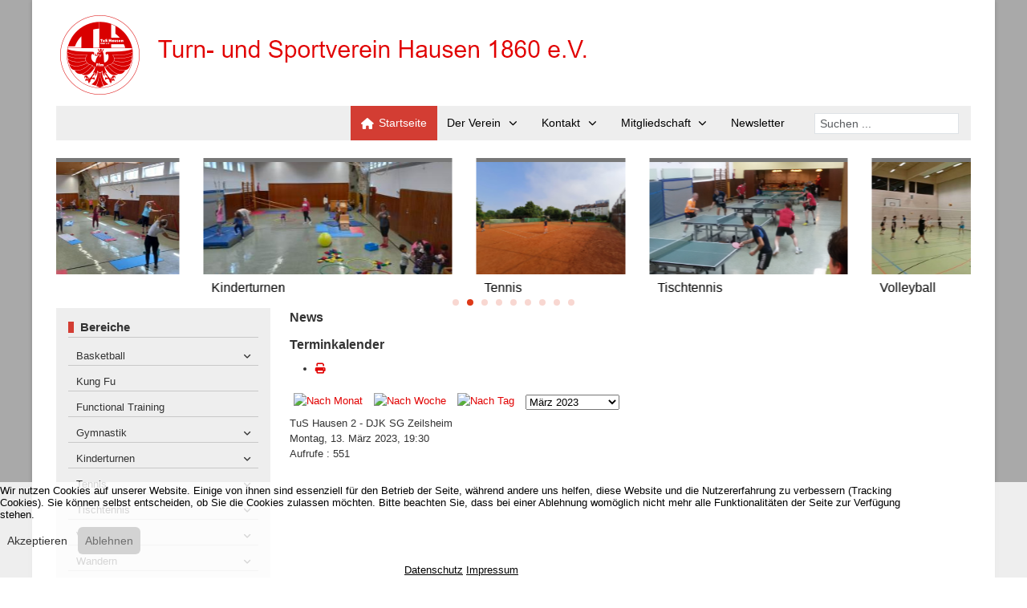

--- FILE ---
content_type: text/html; charset=utf-8
request_url: https://www.tus-hausen.de/index.php?option=com_jevents&task=icalrepeat.detail&evid=1357&Itemid=30&year=2023&month=03&day=13&title=tus-hausen-2-djk-sg-zeilsheim&uid=586be9f3b05641ecd4851712ae176c31
body_size: 9993
content:
<!DOCTYPE html>
<html lang="de-de" dir="ltr" data-bs-theme="light">


<head>
<script type="text/javascript">  (function(){    function blockCookies(disableCookies, disableLocal, disableSession){    if(disableCookies == 1){    if(!document.__defineGetter__){    Object.defineProperty(document, 'cookie',{    get: function(){ return ''; },    set: function(){ return true;}    });    }else{    var oldSetter = document.__lookupSetter__('cookie');    if(oldSetter) {    Object.defineProperty(document, 'cookie', {    get: function(){ return ''; },    set: function(v){ if(v.match(/reDimCookieHint\=/) || v.match(/61e92036fedd549d4387064995d8de6f\=/)) {    oldSetter.call(document, v);    }    return true;    }    });    }    }    var cookies = document.cookie.split(';');    for (var i = 0; i < cookies.length; i++) {    var cookie = cookies[i];    var pos = cookie.indexOf('=');    var name = '';    if(pos > -1){    name = cookie.substr(0, pos);    }else{    name = cookie;    } if(name.match(/reDimCookieHint/)) {    document.cookie = name + '=; expires=Thu, 01 Jan 1970 00:00:00 GMT';    }    }    }    if(disableLocal == 1){    window.localStorage.clear();    window.localStorage.__proto__ = Object.create(window.Storage.prototype);    window.localStorage.__proto__.setItem = function(){ return undefined; };    }    if(disableSession == 1){    window.sessionStorage.clear();    window.sessionStorage.__proto__ = Object.create(window.Storage.prototype);    window.sessionStorage.__proto__.setItem = function(){ return undefined; };    }    }    blockCookies(1,1,1);    }()); </script>


   <meta http-equiv="X-UA-Compatible" content="IE=edge" /><meta name="viewport" content="width=device-width, initial-scale=1" /><meta name="HandheldFriendly" content="true" /><meta name="mobile-web-app-capable" content="YES" /> <!-- document meta -->
   <meta charset="utf-8">
	<meta name="robots" content="noindex,nofollow">
	<meta name="description" content="Turn- und Sportverein Hausen Tischtennis Tennis Gymnastik Turnen Basketball Volleyball Fitness">
	<meta name="generator" content="Joomla! - Open Source Content Management">
	<title>TuS Hausen 2 - DJK SG Zeilsheim</title>
	<link href="https://www.tus-hausen.de/index.php?option=com_jevents&amp;task=modlatest.rss&amp;format=feed&amp;type=rss&amp;Itemid=30&amp;modid=0" rel="alternate" type="application/rss+xml" title="RSS 2.0">
	<link href="https://www.tus-hausen.de/index.php?option=com_jevents&amp;task=modlatest.rss&amp;format=feed&amp;type=atom&amp;Itemid=30&amp;modid=0" rel="alternate" type="application/atom+xml" title="Atom 1.0">
	<link href="/favicon.ico" rel="icon" type="image/vnd.microsoft.icon">
<link href="/images/astroid_template_zero/favicon.ico?440fed" rel="shortcut icon" type="image/vnd.microsoft.icon" sizes="any">
	<link href="/images/astroid_template_zero/apple_touch_icon.png?440fed" rel="apple-touch-icon" type="image/png" sizes="any">
	<link href="/media/astroid/assets/vendor/fontawesome/css/all.min.css?440fed" rel="stylesheet">
	<link href="/media/templates/site/astroid_template_zero/css/compiled-30a636d1861fe3276cc99f9525000373.css?440fed" rel="stylesheet">
	<link href="/media/templates/site/astroid_template_zero/css/compiled-0c87c0b5fddad9db8eb7f4e3b551ec7f.css?440fed" rel="stylesheet">
	<link href="/media/vendor/joomla-custom-elements/css/joomla-alert.min.css?0.4.1" rel="stylesheet">
	<link href="/plugins/system/cookiehint/css/redimstyle.css?440fed" rel="stylesheet">
	<link href="/media/system/css/joomla-fontawesome.min.css" rel="stylesheet">
	<link href="/media/com_jevents/lib_jevmodal/css/jevmodal.css" rel="stylesheet">
	<link href="/components/com_jevents/assets/css/eventsadmin.css?v=3.6.94" rel="stylesheet">
	<link href="/components/com_jevents/views/alternative/assets/css/events_css.css?v=3.6.94" rel="stylesheet">
	<link href="/components/com_jevents/assets/css/jevcustom.css?v=3.6.94" rel="stylesheet">
	<link href="/components/com_jevents/views/alternative/assets/css/modstyle.css?v=3.6.94" rel="stylesheet">
	<link href="/media/com_sliderck/assets/swiper.css?ver=2.4.4" rel="stylesheet">
	<style>#redim-cookiehint-bottom {position: fixed; z-index: 99999; left: 0px; right: 0px; bottom: 0px; top: auto !important;}</style>
	<style>#sliderck149 { height: 200px; }#sliderck149 .swiper-img-cont { background-size: cover; }#sliderck149  {
		margin-top: 15px;
	margin-bottom: -30px;
	padding-top: 0px;
	padding-bottom: 0px;
}
	
	#sliderck149 .swiper-slide {
		border-top: #787878 5px solid;
}
	#sliderck149 .swiper-slide {
				
				
			}
			#sliderck149 .swiper-slide:hover {
				z-index: 1;
				
			}
			#sliderck149 .swiper-slide.swiper-slide-active {
				z-index: 1;
				
			}
			
	#sliderck149 .swiper-title {
		color: #000000;
	font-size: 16px;
}
	#sliderck149 .swiper-pagination-bullet {background: #DE3918;}</style>
<script type="application/json" class="joomla-script-options new">{"bootstrap.popover":{".hasjevtip":{"animation":true,"container":"#jevents_body","delay":1,"html":true,"placement":"top","template":"<div class=\"popover\" role=\"tooltip\"><div class=\"popover-arrow\"><\/div><h3 class=\"popover-header\"><\/h3><div class=\"popover-body\"><\/div><\/div>","trigger":"hover","offset":[0,10],"boundary":"scrollParent"}},"joomla.jtext":{"ERROR":"Fehler","MESSAGE":"Nachricht","NOTICE":"Hinweis","WARNING":"Warnung","JCLOSE":"Schließen","JOK":"OK","JOPEN":"Öffnen"},"system.paths":{"root":"","rootFull":"https:\/\/www.tus-hausen.de\/","base":"","baseFull":"https:\/\/www.tus-hausen.de\/"},"csrf.token":"dd26aa83dcc37b3799cdf94ab4db3ab2"}</script>
	<script src="/media/system/js/core.min.js?a3d8f8"></script>
	<script src="/media/vendor/webcomponentsjs/js/webcomponents-bundle.min.js?2.8.0" nomodule defer></script>
	<script src="/media/vendor/jquery/js/jquery.min.js?3.7.1"></script>
	<script src="/media/legacy/js/jquery-noconflict.min.js?504da4"></script>
	<script src="/media/vendor/bootstrap/js/modal.min.js?5.3.8" type="module"></script>
	<script src="/media/vendor/bootstrap/js/popover.min.js?5.3.8" type="module"></script>
	<script src="/media/system/js/joomla-hidden-mail.min.js?80d9c7" type="module"></script>
	<script src="/media/astroid/js/jquery.easing.min.js?440fed"></script>
	<script src="/media/astroid/js/megamenu.min.js?440fed"></script>
	<script src="/media/astroid/js/jquery.hoverIntent.min.js?440fed"></script>
	<script src="/media/astroid/js/offcanvas.min.js?440fed"></script>
	<script src="/media/astroid/js/mobilemenu.min.js?440fed"></script>
	<script src="/media/astroid/js/script.min.js?440fed"></script>
	<script src="/media/mod_menu/js/menu.min.js?440fed" type="module"></script>
	<script src="/media/system/js/messages.min.js?9a4811" type="module"></script>
	<script src="/components/com_jevents/assets/js/jQnc.min.js?v=3.6.94"></script>
	<script src="/media/com_jevents/lib_jevmodal/js/jevmodal.min.js"></script>
	<script src="/components/com_jevents/assets/js/view_detailJQ.min.js?v=3.6.94"></script>
	<script src="/media/com_sliderck/assets/swiper.min.js?ver=2.4.4"></script>
	<script>var TEMPLATE_HASH = "0ac8146357a4aa701d25a348636cb331", ASTROID_COLOR_MODE ="light";</script>
	<script>(function() {  if (typeof gtag !== 'undefined') {       gtag('consent', 'denied', {         'ad_storage': 'denied',         'ad_user_data': 'denied',         'ad_personalization': 'denied',         'functionality_storage': 'denied',         'personalization_storage': 'denied',         'security_storage': 'denied',         'analytics_storage': 'denied'       });     } })();</script>
	<script>document.addEventListener('DOMContentLoaded', function() {
   // bootstrap may not be available if this module is loaded remotely
    if (typeof bootstrap === 'undefined') return;
   var elements = document.querySelectorAll(".hasjevtip");
   elements.forEach(function(myPopoverTrigger)
   {
        myPopoverTrigger.addEventListener('inserted.bs.popover', function () {
            var title = myPopoverTrigger.getAttribute('data-bs-original-title') || false;
            const popover = bootstrap.Popover.getInstance(myPopoverTrigger);
            if (popover && popover.tip) 
            {
                var header = popover.tip.querySelector('.popover-header');
                var body = popover.tip.querySelector('.popover-body');
                var popoverContent = "";
                if (title)
                {
                    popoverContent += title;
                }
                var content = myPopoverTrigger.getAttribute('data-bs-original-content') || false;
                if (content)
                {
                    popoverContent += content;
                }

                if (header) {
                    header.outerHTML = popoverContent;
                }
                else if (body) {
                    body.outerHTML = popoverContent;
                }

                if (popover.tip.querySelector('.jev-click-to-open a') && 'ontouchstart' in document.documentElement)
                {
                    popover.tip.addEventListener('touchstart', function() {
                       document.location = popover.tip.querySelector('.jev-click-to-open a').href;
                    });
                }
            }
        });

        var title = myPopoverTrigger.getAttribute('data-bs-original-title') || false;
        const popover = bootstrap.Popover.getInstance(myPopoverTrigger);
        if (popover && (popover.tip || title)) 
        {
            if ('ontouchstart' in document.documentElement) {        
                myPopoverTrigger.addEventListener('click', preventPopoverTriggerClick);
            }
        }
   });
});
function preventPopoverTriggerClick(event)
{
    event.preventDefault();
}
</script>
	<script>function fetchMoreLatestEvents(modid, direction)
{        
        jQuery.ajax({
                    type : 'POST',
                    dataType : 'json',
                    url : "https://www.tus-hausen.de/index.php?option=com_jevents&ttoption=com_jevents&typeaheadtask=gwejson&file=fetchlatestevents&path=module&folder=mod_jevents_latest&token=dd26aa83dcc37b3799cdf94ab4db3ab2",
                    data : {'json':JSON.stringify({'modid':modid, 'direction':direction})},
                    contentType: "application/x-www-form-urlencoded; charset=utf-8",
                    scriptCharset: "utf-8"
            })                        
                .done(function( data ){                    
                    jQuery("#mod_events_latest_"+modid+"_data").replaceWith(data.html);
                    try {
                        document.getElementById("mod_events_latest_"+modid+"_data").parentNode.scrollIntoView({block: "start", behavior: "smooth"});
                    }
                    catch (e) {
                    }
                })
                .fail(function(x) {
        alert('fail '+x);
                });
}</script>
	<script>jQuery(document).ready(function(){
	var sliderck149 = new Swiper('#sliderck149', {
		pagination: '.swiper-pagination',
		paginationClickable: true,
		setWrapperSize: true, // nécessaire pour garder les images centrées lors de la réduction de la fenêtre
		slidesPerView: 'auto',
		slidesPerGroup: 1,
		slidesPerColumn: 1,
		spaceBetween: 30,
		centeredSlides: true,
		initialSlide: 1,
		freeMode: 0,
		speed: 1000,
		autoplay: 4000,
		autoplayDisableOnInteraction: true,
		autoplayStopOnLast: 1,
		autoplayPauseOnOver: false,
		effect: 'slide',
		fade: {crossFade: true},
		loop: true,
		loopedSlides: 9,
		keyboardControl: 0,
		mousewheelControl: 0,
		a11y: true,
		paginationType: 'bullets', // 'bullets' or 'progress' or 'fraction' or 'custom'
		
		// direction: 'horizontal',
		// autoHeight: true, //enable auto height to use more with content in slides. Not for images
		
	});
	
});
</script>
 <!-- joomla head -->
   <link href="/templates/astroid_template_zero/css/custom.css?3.3.5" rel="stylesheet" type="text/css" /> <!-- head styles -->
    <!-- head scripts -->
</head> <!-- document head -->

<body class="site astroid-framework com-jevents view-icalrepeat layout-default task-icalrepeatdetail itemid-30 astroid-header-horizontal-right home-alias tp-style-14 de-DE ltr">
   <button type="button" title="Back to Top" id="astroid-backtotop" class="btn square" ><i class="fas fa-arrow-up"></i></button><!-- astroid container -->
<div class="astroid-container">
        <!-- astroid content -->
    <div class="astroid-content">
                <!-- astroid layout -->
        <div class="astroid-layout astroid-layout-boxed">
                        <!-- astroid wrapper -->
            <div class="astroid-wrapper">
                                <section class="astroid-section hideonxs hideonsm hideonmd" id="l-bhe6kxoqc"><div class="container"><div class="astroid-row row" id="ar-cjajsllr4"><div class="astroid-column col-lg-8 col-md-12 col-sm-12 col-12 col-lg-12" id="ac-8cnfk71fx"><div class="astroid-module-position" id="l-l36hm4okn"><div class="logo-position moduletable ">
        
<div id="mod-custom135" class="mod-custom custom">
    <p><a href="/index.php?option=com_content&amp;view=featured&amp;Itemid=30" target="_self"><img src="/images/logo-desktop.png" alt="Turn- und Sportverein Hausen 1860 e.V." width="667" height="107" title="Turn- und Sportverein Hausen 1860 e.V." /></a></p></div>
</div></div></div></div></div></section><section class="astroid-section astroid-header-section" id="hs-1529472563843"><div class="container"><div class="astroid-row row" id="ar-1529472563843"><div class="astroid-column col-lg-12 col-md-12 col-sm-12 col-12" id="ac-1529472563843"><div class="astroid-module-position" id="ah-1529472563843"><!-- header starts -->
<header id="astroid-header" class="astroid-header astroid-horizontal-header astroid-horizontal-right-header" data-megamenu data-megamenu-class=".has-megamenu" data-megamenu-content-class=".megamenu-container" data-dropdown-arrow="true" data-header-offset="true" data-transition-speed="100" data-megamenu-animation="slide" data-easing="linear" data-astroid-trigger="hover" data-megamenu-submenu-class=".nav-submenu,.nav-submenu-static">
   <div class="d-flex flex-row justify-content-between">
            <div class="header-left-section as-gutter-x-xl@lg d-flex justify-content-start">
                        <div class="d-none d-lg-flex me-4 offcanvas-button offcanvasLeft">              <div class="header-offcanvas-trigger burger-menu-button align-self-center d-block d-xl-none" data-offcanvas="#astroid-offcanvas" data-effect="st-effect-2" data-direction="offcanvasDirLeft">
    <button type="button" aria-label="Off-Canvas Toggle" class="button">
        <span class="box">
            <span class="inner"><span class="visually-hidden">Off-Canvas Toggle</span></span>
        </span>
    </button>
</div>              </div>                   <!-- logo starts -->
    <!-- image logo starts -->
        <div class="logo-wrapper astroid-logo">
                <a target="_self" class="astroid-logo astroid-logo-image d-flex align-items-center mr-0 mr-lg-4" href="https://www.tus-hausen.de/">
                                <img src="https://www.tus-hausen.de/images/logo-mobil.png" alt="TuS Hausen" class="astroid-logo-default" />                                    
            <img src="https://www.tus-hausen.de/images/logo-mobil.png" alt="TuS Hausen" class="astroid-logo-mobile" />                            </a>
            </div>
    <!-- image logo ends -->
<!-- logo ends -->                         </div>
                           <div class="header-right-section as-gutter-x-xl@lg d-flex min-w-30 justify-content-end flex-lg-grow-1">
            <nav class=" align-self-center d-none d-lg-block" aria-label="horizontal menu"><ul class="nav astroid-nav d-none d-lg-flex"><li data-position="left" class="nav-item nav-item-id-30 nav-item-level-1 nav-item-default nav-item-current nav-item-active"><!--menu link starts-->
<a href="/index.php?option=com_content&amp;view=featured&amp;Itemid=30" title="Startseite" class="as-menu-item nav-link-item-id-30 nav-link active item-link-component item-level-1" data-drop-action="hover">
   <span class="nav-title">
               <i class="fas fa-house"></i>
                                          <span class="nav-title-text">Startseite</span>                              </span>
   </a>
<!--menu link ends--></li><li data-position="left" class="nav-item nav-item-id-973 nav-item-level-1 nav-item-deeper nav-item-parent has-megamenu nav-item-dropdown"><!--menu link starts-->
<a href="#" title="Der Verein" class="as-menu-item nav-link-item-id-973 nav-link megamenu-item-link item-link-heading item-level-1" data-drop-action="hover">
   <span class="nav-title">
                                          <span class="nav-title-text">Der Verein</span>                                                <i class="fas fa-chevron-down nav-item-caret"></i>
                  </span>
   </a>
<!--menu link ends--><div class="megamenu-container nav-submenu-container nav-item-level-1"><ul class="nav-submenu" style="width:220px"><li data-position="left" class="nav-item-submenu nav-item-id-2 nav-item-level-2"><!--menu link starts-->
<a href="/index.php?option=com_content&amp;view=category&amp;layout=blog&amp;id=134&amp;Itemid=2" title="Verein" class="as-menu-item nav-link-item-id-2 item-link-component item-level-2" data-drop-action="hover">
   <span class="nav-title">
                                          <span class="nav-title-text">Verein</span>                              </span>
   </a>
<!--menu link ends--></li><li data-position="right" class="nav-item-submenu nav-item-id-18 nav-item-level-2"><!--menu link starts-->
<a href="/index.php?option=com_content&amp;view=category&amp;layout=blog&amp;id=17&amp;Itemid=18" title="Kontakte" class="as-menu-item nav-link-item-id-18 item-link-component item-level-2" data-drop-action="hover">
   <span class="nav-title">
                                          <span class="nav-title-text">Kontakte</span>                              </span>
   </a>
<!--menu link ends--></li><li data-position="right" class="nav-item-submenu nav-item-id-33 nav-item-level-2"><!--menu link starts-->
<a href="/index.php?option=com_content&amp;view=category&amp;layout=blog&amp;id=44&amp;Itemid=33" title="Trainingszeiten" class="as-menu-item nav-link-item-id-33 item-link-component item-level-2" data-drop-action="hover">
   <span class="nav-title">
                                          <span class="nav-title-text">Trainingszeiten</span>                              </span>
   </a>
<!--menu link ends--></li><li data-position="right" class="nav-item-submenu nav-item-id-51 nav-item-level-2"><!--menu link starts-->
<a href="/index.php?option=com_docman&amp;view=document&amp;slug=satzung-1&amp;Itemid=51" title="Satzung" class="as-menu-item nav-link-item-id-51 item-link-component item-level-2" target="_blank" rel="noopener noreferrer" data-drop-action="hover">
   <span class="nav-title">
                                          <span class="nav-title-text">Satzung</span>                              </span>
   </a>
<!--menu link ends--></li><li data-position="right" class="nav-item-submenu nav-item-id-66 nav-item-level-2"><!--menu link starts-->
<a href="/index.php?option=com_content&amp;view=category&amp;layout=blog&amp;id=53&amp;Itemid=66" title="Sportstättenübersicht" class="as-menu-item nav-link-item-id-66 item-link-component item-level-2" data-drop-action="hover">
   <span class="nav-title">
                                          <span class="nav-title-text">Sportstättenübersicht</span>                              </span>
   </a>
<!--menu link ends--></li><li data-position="right" class="nav-item-submenu nav-item-id-63 nav-item-level-2"><!--menu link starts-->
<a href="/index.php?option=com_fileman&amp;view=file&amp;name=Organigramm%20TuS%20Hausen_20250116.pdf&amp;Itemid=63" title="Organigramm" class="as-menu-item nav-link-item-id-63 item-link-component item-level-2" target="_blank" rel="noopener noreferrer" data-drop-action="hover">
   <span class="nav-title">
                                          <span class="nav-title-text">Organigramm</span>                              </span>
   </a>
<!--menu link ends--></li></ul></div></li><li data-position="left" class="nav-item nav-item-id-974 nav-item-level-1 nav-item-deeper nav-item-parent has-megamenu nav-item-dropdown"><!--menu link starts-->
<a href="#" title="Kontakt" class="as-menu-item nav-link-item-id-974 nav-link megamenu-item-link item-link-heading item-level-1" data-drop-action="hover">
   <span class="nav-title">
                                          <span class="nav-title-text">Kontakt</span>                                                <i class="fas fa-chevron-down nav-item-caret"></i>
                  </span>
   </a>
<!--menu link ends--><div class="megamenu-container nav-submenu-container nav-item-level-1"><ul class="nav-submenu" style="width:220px"><li data-position="left" class="nav-item-submenu nav-item-id-266 nav-item-level-2"><!--menu link starts-->
<a href="/index.php?option=com_contact&amp;view=contact&amp;id=1&amp;Itemid=266" title="Kontakt" class="as-menu-item nav-link-item-id-266 item-link-component item-level-2" data-drop-action="hover">
   <span class="nav-title">
                                          <span class="nav-title-text">Kontakt</span>                              </span>
   </a>
<!--menu link ends--></li><li data-position="left" class="nav-item-submenu nav-item-id-267 nav-item-level-2"><!--menu link starts-->
<a href="/index.php?option=com_content&amp;view=category&amp;layout=blog&amp;id=144&amp;Itemid=267" title="Impressum" class="as-menu-item nav-link-item-id-267 item-link-component item-level-2" data-drop-action="hover">
   <span class="nav-title">
                                          <span class="nav-title-text">Impressum</span>                              </span>
   </a>
<!--menu link ends--></li><li data-position="left" class="nav-item-submenu nav-item-id-265 nav-item-level-2"><!--menu link starts-->
<a href="/index.php?option=com_content&amp;view=category&amp;layout=blog&amp;id=143&amp;Itemid=265" title="Datenschutz" class="as-menu-item nav-link-item-id-265 item-link-component item-level-2" data-drop-action="hover">
   <span class="nav-title">
                                          <span class="nav-title-text">Datenschutz</span>                              </span>
   </a>
<!--menu link ends--></li></ul></div></li><li data-position="left" class="nav-item nav-item-id-965 nav-item-level-1 nav-item-deeper nav-item-parent has-megamenu nav-item-dropdown"><!--menu link starts-->
<a href="#" title="Mitgliedschaft" class="as-menu-item nav-link-item-id-965 nav-link megamenu-item-link item-link-heading item-level-1" data-drop-action="hover">
   <span class="nav-title">
                                          <span class="nav-title-text">Mitgliedschaft</span>                                                <i class="fas fa-chevron-down nav-item-caret"></i>
                  </span>
   </a>
<!--menu link ends--><div class="megamenu-container nav-submenu-container nav-item-level-1"><ul class="nav-submenu" style="width:200px"><li data-position="right" class="nav-item-submenu nav-item-id-56 nav-item-level-2"><!--menu link starts-->
<a href="/index.php?option=com_docman&amp;view=document&amp;slug=anmeldung-englisch-20250325&amp;Itemid=56" title="Registration form" class="as-menu-item nav-link-item-id-56 item-link-component item-level-2" target="_blank" rel="noopener noreferrer" data-drop-action="hover">
   <span class="nav-title">
                                          <span class="nav-title-text">Registration form</span>                              </span>
   </a>
<!--menu link ends--></li><li data-position="right" class="nav-item-submenu nav-item-id-1001 nav-item-level-2"><!--menu link starts-->
<a href="/index.php?option=com_docman&amp;view=document&amp;slug=beitragsordnung-2025-1&amp;Itemid=1001" title="Beiträge und Gebühren" class="as-menu-item nav-link-item-id-1001 item-link-component item-level-2" target="_blank" rel="noopener noreferrer" data-drop-action="hover">
   <span class="nav-title">
                                          <span class="nav-title-text">Beiträge und Gebühren</span>                              </span>
   </a>
<!--menu link ends--></li><li data-position="right" class="nav-item-submenu nav-item-id-55 nav-item-level-2"><!--menu link starts-->
<a href="/index.php?option=com_docman&amp;view=document&amp;slug=anmeldung-deutsch-20250325&amp;Itemid=55" title="Anmeldeformular" class="as-menu-item nav-link-item-id-55 item-link-component item-level-2" target="_blank" rel="noopener noreferrer" data-drop-action="hover">
   <span class="nav-title">
                                          <span class="nav-title-text">Anmeldeformular</span>                              </span>
   </a>
<!--menu link ends--></li></ul></div></li><li data-position="left" class="nav-item nav-item-id-1254 nav-item-level-1"><!--menu link starts-->
<a href="/index.php?option=com_content&amp;view=article&amp;id=734&amp;Itemid=1254" title="Newsletter" class="as-menu-item nav-link-item-id-1254 nav-link item-link-component item-level-1" data-drop-action="hover">
   <span class="nav-title">
                                          <span class="nav-title-text">Newsletter</span>                              </span>
   </a>
<!--menu link ends--></li></ul></nav>                           <div class="header-right-block d-none d-lg-block align-self-center">
                  <div class="header-block-item d-flex justify-content-end align-items-center"><div class="search">
	<form action="/index.php?option=com_jevents&amp;view=featured&amp;task=icalrepeat.detail&amp;evid=1357&amp;Itemid=30&amp;year=2023&amp;month=03&amp;day=13&amp;title=tus-hausen-2-djk-sg-zeilsheim&amp;uid=586be9f3b05641ecd4851712ae176c31" method="post" class="form-group">
		<div class="input-group">
			<!-- <label for="mod-search-searchword101" class="element-invisible">Suchen ...</label> --><input name="searchword" id="mod-search-searchword101" maxlength="200"  class="inputbox form-control search-query input-medium" type="search" placeholder="Suchen ..." />			<input type="hidden" name="task" value="search" />
			<input type="hidden" name="option" value="com_search" />
			<input type="hidden" name="Itemid" value="30" />
		</div>
	</form>
</div></div>               </div>
                                          <div class="d-lg-none d-flex offcanvas-button offcanvasRight">                 <div class="header-offcanvas-trigger burger-menu-button align-self-center d-block d-xl-none" data-offcanvas="#astroid-offcanvas" data-effect="st-effect-2" data-direction="offcanvasDirLeft">
    <button type="button" aria-label="Off-Canvas Toggle" class="button">
        <span class="box">
            <span class="inner"><span class="visually-hidden">Off-Canvas Toggle</span></span>
        </span>
    </button>
</div>                 </div>                      </div>
         </div>
</header>
<!-- header ends --><!-- header starts -->
<header id="astroid-sticky-header" class="astroid-header astroid-header-sticky header-sticky-desktop header-sticky-mobile header-sticky-tablet d-none" data-megamenu data-megamenu-class=".has-megamenu" data-megamenu-content-class=".megamenu-container" data-dropdown-arrow="true" data-header-offset="true" data-transition-speed="100" data-megamenu-animation="slide" data-easing="linear" data-astroid-trigger="hover" data-megamenu-submenu-class=".nav-submenu">
   <div class="container d-flex flex-row justify-content-between">
            <div class="header-left-section d-flex justify-content-start">
                        <div class="d-none d-lg-flex me-4 offcanvas-button offcanvasLeft">              <div class="header-offcanvas-trigger burger-menu-button align-self-center d-block d-xl-none" data-offcanvas="#astroid-offcanvas" data-effect="st-effect-2" data-direction="offcanvasDirLeft">
    <button type="button" aria-label="Off-Canvas Toggle" class="button">
        <span class="box">
            <span class="inner"><span class="visually-hidden">Off-Canvas Toggle</span></span>
        </span>
    </button>
</div>              </div>                    <!-- logo starts -->
    <!-- image logo starts -->
        <div class="logo-wrapper astroid-logo">
                <a target="_self" class="astroid-logo astroid-logo-image d-flex align-items-center mr-0 mr-lg-4" href="https://www.tus-hausen.de/">
                                            <img src="https://www.tus-hausen.de/images/logo-mobil.png" alt="TuS Hausen" class="astroid-logo-sticky" />                        
            <img src="https://www.tus-hausen.de/images/logo-mobil.png" alt="TuS Hausen" class="astroid-logo-mobile" />                            </a>
            </div>
    <!-- image logo ends -->
<!-- logo ends -->               </div>
                           <div class="header-right-section as-gutter-x-xl@lg d-flex min-w-30 justify-content-end flex-lg-grow-1">
            <nav class=" astroid-nav-wraper align-self-center px-3 d-none d-lg-block ml-auto" aria-label="sticky menu"><ul class="nav astroid-nav d-none d-lg-flex"><li data-position="left" class="nav-item nav-item-id-30 nav-item-level-1 nav-item-default nav-item-current nav-item-active"><!--menu link starts-->
<a href="/index.php?option=com_content&amp;view=featured&amp;Itemid=30" title="Startseite" class="as-menu-item nav-link-item-id-30 nav-link active item-link-component item-level-1" data-drop-action="hover">
   <span class="nav-title">
               <i class="fas fa-house"></i>
                                          <span class="nav-title-text">Startseite</span>                              </span>
   </a>
<!--menu link ends--></li><li data-position="left" class="nav-item nav-item-id-973 nav-item-level-1 nav-item-deeper nav-item-parent has-megamenu nav-item-dropdown"><!--menu link starts-->
<a href="#" title="Der Verein" class="as-menu-item nav-link-item-id-973 nav-link megamenu-item-link item-link-heading item-level-1" data-drop-action="hover">
   <span class="nav-title">
                                          <span class="nav-title-text">Der Verein</span>                                                <i class="fas fa-chevron-down nav-item-caret"></i>
                  </span>
   </a>
<!--menu link ends--><div class="megamenu-container nav-submenu-container nav-item-level-1"><ul class="nav-submenu" style="width:220px"><li data-position="left" class="nav-item-submenu nav-item-id-2 nav-item-level-2"><!--menu link starts-->
<a href="/index.php?option=com_content&amp;view=category&amp;layout=blog&amp;id=134&amp;Itemid=2" title="Verein" class="as-menu-item nav-link-item-id-2 item-link-component item-level-2" data-drop-action="hover">
   <span class="nav-title">
                                          <span class="nav-title-text">Verein</span>                              </span>
   </a>
<!--menu link ends--></li><li data-position="right" class="nav-item-submenu nav-item-id-18 nav-item-level-2"><!--menu link starts-->
<a href="/index.php?option=com_content&amp;view=category&amp;layout=blog&amp;id=17&amp;Itemid=18" title="Kontakte" class="as-menu-item nav-link-item-id-18 item-link-component item-level-2" data-drop-action="hover">
   <span class="nav-title">
                                          <span class="nav-title-text">Kontakte</span>                              </span>
   </a>
<!--menu link ends--></li><li data-position="right" class="nav-item-submenu nav-item-id-33 nav-item-level-2"><!--menu link starts-->
<a href="/index.php?option=com_content&amp;view=category&amp;layout=blog&amp;id=44&amp;Itemid=33" title="Trainingszeiten" class="as-menu-item nav-link-item-id-33 item-link-component item-level-2" data-drop-action="hover">
   <span class="nav-title">
                                          <span class="nav-title-text">Trainingszeiten</span>                              </span>
   </a>
<!--menu link ends--></li><li data-position="right" class="nav-item-submenu nav-item-id-51 nav-item-level-2"><!--menu link starts-->
<a href="/index.php?option=com_docman&amp;view=document&amp;slug=satzung-1&amp;Itemid=51" title="Satzung" class="as-menu-item nav-link-item-id-51 item-link-component item-level-2" target="_blank" rel="noopener noreferrer" data-drop-action="hover">
   <span class="nav-title">
                                          <span class="nav-title-text">Satzung</span>                              </span>
   </a>
<!--menu link ends--></li><li data-position="right" class="nav-item-submenu nav-item-id-66 nav-item-level-2"><!--menu link starts-->
<a href="/index.php?option=com_content&amp;view=category&amp;layout=blog&amp;id=53&amp;Itemid=66" title="Sportstättenübersicht" class="as-menu-item nav-link-item-id-66 item-link-component item-level-2" data-drop-action="hover">
   <span class="nav-title">
                                          <span class="nav-title-text">Sportstättenübersicht</span>                              </span>
   </a>
<!--menu link ends--></li><li data-position="right" class="nav-item-submenu nav-item-id-63 nav-item-level-2"><!--menu link starts-->
<a href="/index.php?option=com_fileman&amp;view=file&amp;name=Organigramm%20TuS%20Hausen_20250116.pdf&amp;Itemid=63" title="Organigramm" class="as-menu-item nav-link-item-id-63 item-link-component item-level-2" target="_blank" rel="noopener noreferrer" data-drop-action="hover">
   <span class="nav-title">
                                          <span class="nav-title-text">Organigramm</span>                              </span>
   </a>
<!--menu link ends--></li></ul></div></li><li data-position="left" class="nav-item nav-item-id-974 nav-item-level-1 nav-item-deeper nav-item-parent has-megamenu nav-item-dropdown"><!--menu link starts-->
<a href="#" title="Kontakt" class="as-menu-item nav-link-item-id-974 nav-link megamenu-item-link item-link-heading item-level-1" data-drop-action="hover">
   <span class="nav-title">
                                          <span class="nav-title-text">Kontakt</span>                                                <i class="fas fa-chevron-down nav-item-caret"></i>
                  </span>
   </a>
<!--menu link ends--><div class="megamenu-container nav-submenu-container nav-item-level-1"><ul class="nav-submenu" style="width:220px"><li data-position="left" class="nav-item-submenu nav-item-id-266 nav-item-level-2"><!--menu link starts-->
<a href="/index.php?option=com_contact&amp;view=contact&amp;id=1&amp;Itemid=266" title="Kontakt" class="as-menu-item nav-link-item-id-266 item-link-component item-level-2" data-drop-action="hover">
   <span class="nav-title">
                                          <span class="nav-title-text">Kontakt</span>                              </span>
   </a>
<!--menu link ends--></li><li data-position="left" class="nav-item-submenu nav-item-id-267 nav-item-level-2"><!--menu link starts-->
<a href="/index.php?option=com_content&amp;view=category&amp;layout=blog&amp;id=144&amp;Itemid=267" title="Impressum" class="as-menu-item nav-link-item-id-267 item-link-component item-level-2" data-drop-action="hover">
   <span class="nav-title">
                                          <span class="nav-title-text">Impressum</span>                              </span>
   </a>
<!--menu link ends--></li><li data-position="left" class="nav-item-submenu nav-item-id-265 nav-item-level-2"><!--menu link starts-->
<a href="/index.php?option=com_content&amp;view=category&amp;layout=blog&amp;id=143&amp;Itemid=265" title="Datenschutz" class="as-menu-item nav-link-item-id-265 item-link-component item-level-2" data-drop-action="hover">
   <span class="nav-title">
                                          <span class="nav-title-text">Datenschutz</span>                              </span>
   </a>
<!--menu link ends--></li></ul></div></li><li data-position="left" class="nav-item nav-item-id-965 nav-item-level-1 nav-item-deeper nav-item-parent has-megamenu nav-item-dropdown"><!--menu link starts-->
<a href="#" title="Mitgliedschaft" class="as-menu-item nav-link-item-id-965 nav-link megamenu-item-link item-link-heading item-level-1" data-drop-action="hover">
   <span class="nav-title">
                                          <span class="nav-title-text">Mitgliedschaft</span>                                                <i class="fas fa-chevron-down nav-item-caret"></i>
                  </span>
   </a>
<!--menu link ends--><div class="megamenu-container nav-submenu-container nav-item-level-1"><ul class="nav-submenu" style="width:200px"><li data-position="right" class="nav-item-submenu nav-item-id-56 nav-item-level-2"><!--menu link starts-->
<a href="/index.php?option=com_docman&amp;view=document&amp;slug=anmeldung-englisch-20250325&amp;Itemid=56" title="Registration form" class="as-menu-item nav-link-item-id-56 item-link-component item-level-2" target="_blank" rel="noopener noreferrer" data-drop-action="hover">
   <span class="nav-title">
                                          <span class="nav-title-text">Registration form</span>                              </span>
   </a>
<!--menu link ends--></li><li data-position="right" class="nav-item-submenu nav-item-id-1001 nav-item-level-2"><!--menu link starts-->
<a href="/index.php?option=com_docman&amp;view=document&amp;slug=beitragsordnung-2025-1&amp;Itemid=1001" title="Beiträge und Gebühren" class="as-menu-item nav-link-item-id-1001 item-link-component item-level-2" target="_blank" rel="noopener noreferrer" data-drop-action="hover">
   <span class="nav-title">
                                          <span class="nav-title-text">Beiträge und Gebühren</span>                              </span>
   </a>
<!--menu link ends--></li><li data-position="right" class="nav-item-submenu nav-item-id-55 nav-item-level-2"><!--menu link starts-->
<a href="/index.php?option=com_docman&amp;view=document&amp;slug=anmeldung-deutsch-20250325&amp;Itemid=55" title="Anmeldeformular" class="as-menu-item nav-link-item-id-55 item-link-component item-level-2" target="_blank" rel="noopener noreferrer" data-drop-action="hover">
   <span class="nav-title">
                                          <span class="nav-title-text">Anmeldeformular</span>                              </span>
   </a>
<!--menu link ends--></li></ul></div></li><li data-position="left" class="nav-item nav-item-id-1254 nav-item-level-1"><!--menu link starts-->
<a href="/index.php?option=com_content&amp;view=article&amp;id=734&amp;Itemid=1254" title="Newsletter" class="as-menu-item nav-link-item-id-1254 nav-link item-link-component item-level-1" data-drop-action="hover">
   <span class="nav-title">
                                          <span class="nav-title-text">Newsletter</span>                              </span>
   </a>
<!--menu link ends--></li></ul></nav>                                          <div class="d-lg-none d-flex offcanvas-button offcanvasRight">                 <div class="header-offcanvas-trigger burger-menu-button align-self-center d-block d-xl-none" data-offcanvas="#astroid-offcanvas" data-effect="st-effect-2" data-direction="offcanvasDirLeft">
    <button type="button" aria-label="Off-Canvas Toggle" class="button">
        <span class="box">
            <span class="inner"><span class="visually-hidden">Off-Canvas Toggle</span></span>
        </span>
    </button>
</div>                 </div>                      </div>
         </div>
</header>
<!-- header ends --></div></div></div></div></section><section class="astroid-section" id="st-ns0d6xhqf"><div class="container"><div class="astroid-row row" id="ar-ebrxvaukv"><div class="astroid-column col-lg-12 col-md-12 col-sm-12 col-12" id="ac-lr6691td5"><div class="astroid-module-position" id="st-drnq8qzhe"><div class="slider_top-position moduletable ">
        <div class="swiper-container swiper-layout-vertical " id="sliderck149" dir="ltr" data-effect="slide">
	<div class="swiper-wrapper">
				<div class="swiper-slide">
						<figure class="swiper-img-cont" style="background-image:url('/images/KungFu.jpg')">
				<img class="swiper-img" alt="Kung Fu" src="/images/KungFu.jpg" />
							</figure>
						<div class="swiper-caption">
								<div class="swiper-title">
					Kung Fu				</div>
																							</div>
						<a aria-label="Kung Fu" class=" swiper-link" href="https://www.tus-hausen.de/index.php?option=com_content&view=category&layout=blog&id=7&Itemid=7"></a>		</div>
				<div class="swiper-slide">
						<figure class="swiper-img-cont" style="background-image:url('/images/slider/Basketball_23_03.jpg')">
				<img class="swiper-img" alt="Basketball" src="/images/slider/Basketball_23_03.jpg" />
							</figure>
						<div class="swiper-caption">
								<div class="swiper-title">
					Basketball				</div>
																							</div>
						<a aria-label="Basketball" class=" swiper-link" href="/index.php?option=com_content&amp;view=category&amp;layout=blog&amp;id=6&amp;Itemid=6"></a>		</div>
				<div class="swiper-slide">
						<figure class="swiper-img-cont" style="background-image:url('/images/stories/personal training tus hausen-36.jpg')">
				<img class="swiper-img" alt="Functional-Training" src="/images/stories/personal training tus hausen-36.jpg" />
							</figure>
						<div class="swiper-caption">
								<div class="swiper-title">
					Functional-Training				</div>
																							</div>
						<a aria-label="Functional-Training" class=" swiper-link" href="/index.php?option=com_content&amp;view=category&amp;layout=blog&amp;id=67&amp;Itemid=74"></a>		</div>
				<div class="swiper-slide">
						<figure class="swiper-img-cont" style="background-image:url('/images/slider/Gymnastik_Web.jpg')">
				<img class="swiper-img" alt="Gymnastik" src="/images/slider/Gymnastik_Web.jpg" />
							</figure>
						<div class="swiper-caption">
								<div class="swiper-title">
					Gymnastik				</div>
																							</div>
						<a aria-label="Gymnastik" class=" swiper-link" href="/index.php?option=com_content&amp;view=category&amp;layout=blog&amp;id=8&amp;Itemid=8"></a>		</div>
				<div class="swiper-slide">
						<figure class="swiper-img-cont" style="background-image:url('/images/slider/KiTu_Webseite.jpg')">
				<img class="swiper-img" alt="Kinderturnen" src="/images/slider/KiTu_Webseite.jpg" />
							</figure>
						<div class="swiper-caption">
								<div class="swiper-title">
					Kinderturnen				</div>
																							</div>
						<a aria-label="Kinderturnen" class=" swiper-link" href="/index.php?option=com_content&amp;view=category&amp;layout=blog&amp;id=9&amp;Itemid=9"></a>		</div>
				<div class="swiper-slide">
						<figure class="swiper-img-cont" style="background-image:url('/images/slider/Tennis_Webseite.jpg')">
				<img class="swiper-img" alt="Tennis" src="/images/slider/Tennis_Webseite.jpg" />
							</figure>
						<div class="swiper-caption">
								<div class="swiper-title">
					Tennis				</div>
																							</div>
						<a aria-label="Tennis" class=" swiper-link" href="/index.php?option=com_content&amp;view=category&amp;layout=blog&amp;id=14&amp;Itemid=14"></a>		</div>
				<div class="swiper-slide">
						<figure class="swiper-img-cont" style="background-image:url('/images/slider/20170106_205954.jpg')">
				<img class="swiper-img" alt="Tischtennis" src="/images/slider/20170106_205954.jpg" />
							</figure>
						<div class="swiper-caption">
								<div class="swiper-title">
					Tischtennis				</div>
																							</div>
						<a aria-label="Tischtennis" class=" swiper-link" href="/index.php?option=com_content&amp;view=category&amp;layout=blog&amp;id=2&amp;Itemid=3"></a>		</div>
				<div class="swiper-slide">
						<figure class="swiper-img-cont" style="background-image:url('/images/slider/Volleyball_Web.jpg')">
				<img class="swiper-img" alt="Volleyball" src="/images/slider/Volleyball_Web.jpg" />
							</figure>
						<div class="swiper-caption">
								<div class="swiper-title">
					Volleyball				</div>
																							</div>
						<a aria-label="Volleyball" class=" swiper-link" href="/index.php?option=com_content&amp;view=category&amp;layout=blog&amp;id=15&amp;Itemid=15"></a>		</div>
				<div class="swiper-slide">
						<figure class="swiper-img-cont" style="background-image:url('/images/slider/Wandern1_Web.jpg')">
				<img class="swiper-img" alt="Wandern" src="/images/slider/Wandern1_Web.jpg" />
							</figure>
						<div class="swiper-caption">
								<div class="swiper-title">
					Wandern				</div>
																							</div>
						<a aria-label="Wandern" class=" swiper-link" href="/index.php?option=com_content&amp;view=category&amp;layout=blog&amp;id=16&amp;Itemid=16"></a>		</div>
			</div>
		<div class="swiper-pagination"></div>
		</div>

</div></div></div></div></div></section><section class="astroid-section astroid-component-section" id="cs-1528971561366"><div class="container"><div class="astroid-row row" id="ar-1528971561366"><div class="astroid-column col-lg-3 col-md-12 col-sm-12 col-12" id="ac-1530100662663"><div class="astroid-module-position headline-bullet hideonxs hideonsm hideonmd" id="l-1532326898561"><div class="left1-position moduletable ">
            <h3 class="module-title">Bereiche</h3>        <ul class="mod-menu mod-list nav flex-column ">
<li class="nav-item my-1 item-6 parent"><a href="/index.php?option=com_content&amp;view=category&amp;layout=blog&amp;id=6&amp;Itemid=6" >Basketball</a></li><li class="nav-item my-1 item-7"><a href="/index.php?option=com_content&amp;view=category&amp;layout=blog&amp;id=7&amp;Itemid=7" >Kung Fu</a></li><li class="nav-item my-1 item-74"><a href="/index.php?option=com_content&amp;view=category&amp;layout=blog&amp;id=67&amp;Itemid=74" >Functional Training</a></li><li class="nav-item my-1 item-8 parent"><a href="/index.php?option=com_content&amp;view=category&amp;layout=blog&amp;id=8&amp;Itemid=8" >Gymnastik</a></li><li class="nav-item my-1 item-9 parent"><a href="/index.php?option=com_content&amp;view=category&amp;layout=blog&amp;id=9&amp;Itemid=9" >Kinderturnen</a></li><li class="nav-item my-1 item-14 parent"><a href="/index.php?option=com_content&amp;view=category&amp;layout=blog&amp;id=14&amp;Itemid=14" >Tennis</a></li><li class="nav-item my-1 item-3 parent"><a href="/index.php?option=com_content&amp;view=category&amp;layout=blog&amp;id=2&amp;Itemid=3" >Tischtennis</a></li><li class="nav-item my-1 item-15 parent"><a href="/index.php?option=com_content&amp;view=category&amp;layout=blog&amp;id=15&amp;Itemid=15" >Volleyball</a></li><li class="nav-item my-1 item-16 parent"><a href="/index.php?option=com_content&amp;view=category&amp;layout=blog&amp;id=16&amp;Itemid=16" >Wandern</a></li></ul>
</div><div class="left1-position moduletable ">
            <h3 class="module-title">Kommende Termine</h3>        <table class="mod_events_latest_table jevbootstrap" width="100%" border="0" cellspacing="0" cellpadding="0" align="center"><tr><td class="mod_events_latest_first" style="border-color:#dddddd"><span class="mod_events_latest_date">24.04.2026</span> &nbsp;&nbsp; <span class="mod_events_latest_content"><a href="/index.php?option=com_jevents&amp;task=icalrepeat.detail&amp;evid=1399&amp;Itemid=30&amp;year=2026&amp;month=04&amp;day=24&amp;title=verein-mitgliederversammlung-2026&amp;uid=f912f8fb425572abadf34ea9c2fd1b8d"  target="_top" >Verein - Mitgliederversammlung 2026</a></span></td></tr>
<tr><td class="mod_events_latest" style="border-color:#dddddd"><span class="mod_events_latest_date">28.04.2026</span> &nbsp;&nbsp; <span class="mod_events_latest_content"><a href="/index.php?option=com_jevents&amp;task=icalrepeat.detail&amp;evid=1398&amp;Itemid=30&amp;year=2026&amp;month=04&amp;day=28&amp;title=tischtennis-abteilungsversammlung&amp;uid=4ad57d7383c415419d965b848c766c13"  target="_top" >Tischtennis- Abteilungsversammlung</a></span></td></tr>
</table>
</div></div></div><div class="astroid-column col-lg-6 col-md-12 col-sm-12 col-12 col-lg-9" id="ac-1528971561366"><div class="astroid-message" id="m-1528971711775"><div id="system-message-container" aria-live="polite"></div>
</div><div class="astroid-component" id="ca-1529739248826"><main class="astroid-component-area">
   	<!-- Event Calendar and Lists Powered by JEvents //-->
		<div id="jevents">
	<div class="contentpaneopen jeventpage  jevbootstrap"
	     id="jevents_header">
					<h1>
				News 			</h1>
							<h2 class="contentheading gsl-h2">Terminkalender</h2>
						<ul class="actions">
										<li class="print-icon">
							<a href="javascript:void(0);" rel="nofollow"
							   onclick="window.open('/index.php?option=com_jevents&amp;task=icalrepeat.detail&amp;evid=1357&amp;year=2023&amp;month=03&amp;day=13&amp;Itemid=30&amp;print=1&amp;pop=1&amp;tmpl=component', 'win2', 'status=no,toolbar=no,scrollbars=yes,titlebar=no,menubar=no,resizable=yes,width=600,height=600,directories=no,location=no');"
							   title="Drucken">
								<span class="icon-print"> </span>
							</a>
						</li> 			</ul>
				</div>
	<div class="contentpaneopen  jeventpage  jevbootstrap" id="jevents_body">
	<div class='jev_pretoolbar'></div>		<div class="ev_navigation" style="width:100%">
			<table border="0">
				<tr valign="top">
											<td class="iconic_td" align="center" valign="middle">
							<div id="ev_icon_monthly"
							     class="nav_bar_cal"><a
										href="/index.php?option=com_jevents&amp;catids=&amp;task=month.calendar&amp;year=2026&amp;month=01&amp;day=21&amp;Itemid=30"
										title="Nach Monat">
									<img src="https://www.tus-hausen.de/components/com_jevents/views/alternative/assets/images/transp.gif"
									     alt="Nach Monat"/></a>
							</div>
						</td>
																<td class="iconic_td" align="center" valign="middle">
							<div id="ev_icon_weekly"
							     class="nav_bar_cal"><a
										href="/index.php?option=com_jevents&amp;catids=&amp;task=week.listevents&amp;year=2026&amp;month=01&amp;day=21&amp;Itemid=30"
										title="Nach Woche">
									<img src="https://www.tus-hausen.de/components/com_jevents/views/alternative/assets/images/transp.gif"
									     alt="Nach Woche"/></a>
							</div>
						</td>
																<td class="iconic_td" align="center" valign="middle">
							<div id="ev_icon_daily"
							     class="nav_bar_cal"><a
										href="/index.php?option=com_jevents&amp;catids=&amp;task=day.listevents&amp;year=2026&amp;month=01&amp;day=21&amp;Itemid=30"
										title="Heute"><img
											src="https://www.tus-hausen.de/components/com_jevents/views/alternative/assets/images/transp.gif"
											alt="Nach Tag"/></a>
							</div>
						</td>
																<td class="iconic_td" align="center" valign="middle">
							<script type='text/javascript'>
/* <![CDATA[ */
 function selectMD(elem) {
        var ym = elem.options[elem.selectedIndex].value.split('|');
var link = '/index.php?option=com_jevents&task=month.calendar&catids=&Itemid=30&day=1&month=MMMMmmmm&year=YYYYyyyy';
link = link.replace(/&/g,'&');
link = link.replace(/MMMMmmmm/g,ym[0]);
link = link.replace(/YYYYyyyy/g,ym[1]);
location.replace(link);
}
/* ]]> */
</script>
<select id="monthyear" name="monthyear" onchange="selectMD(this);">
	<option value="9|2022">September 2022</option>
	<option value="10|2022">Oktober 2022</option>
	<option value="11|2022">November 2022</option>
	<option value="12|2022">Dezember 2022</option>
	<option value="1|2023">Januar 2023</option>
	<option value="2|2023">Februar 2023</option>
	<option value="3|2023" selected="selected">M&auml;rz 2023</option>
	<option value="4|2023">April 2023</option>
	<option value="5|2023">Mai 2023</option>
	<option value="6|2023">Juni 2023</option>
	<option value="7|2023">Juli 2023</option>
	<option value="8|2023">August 2023</option>
</select>
						</td>
									</tr>
			</table>
		</div>
		<div class="contentpaneopen jev_evdt">	<div class="jev_evdt_header">		<div class="jev_evdt_icons"> </div>
		<div class="jev_evdt_title">TuS Hausen 2 - DJK SG Zeilsheim</div>
	</div>
	<div class="jev_eventdetails_body">		<div class="jev_evdt_summary">Montag, 13. März 2023,&nbsp;19:30<br/>
					</div>
		<div class="jev_evdt_hits"><span class='hitslabel'>Aufrufe</span> : 551</div>
		<div class="jev_evdt_creator"><span class="creator"> </span>		</div>
		<div class="jev_evdt_contact"><span class="contact"></span>		</div>
		<div class="jev_evdt_desc"></div>
		<div class="jev_evdt_location"><span class="location"></span>		</div>
		<div class="jev_evdt_extrainf"></div>
	</div>
</div>
	</div>
	</div> <!-- close #jevents //-->
	
</main></div></div></div></div></section><section class="astroid-section" id="b-1529739293881"><div class="container"><div class="astroid-row row" id="ar-1529739293881"><div class="astroid-column col-lg-12 col-md-12 col-sm-12 col-12" id="ac-1529739293881"><div class="astroid-module-position headline-bullet text-center" id="b1-1529739297593"><div class="bottom-1-position moduletable ">
        <ul class="nav menu menu-module navHorizontalView ">
<li class="item-230"><a href="/index.php?option=com_osmap&amp;view=html&amp;id=1&amp;Itemid=230" >Sitemap</a></li><li class="item-967"><a href="/index.php?option=com_content&amp;view=category&amp;layout=blog&amp;id=144&amp;Itemid=267" >Impressum</a></li><li class="item-968"><a href="/index.php?option=com_content&amp;view=category&amp;layout=blog&amp;id=143&amp;Itemid=265" >Datenschutz</a></li><li class="item-963"><a href="/index.php?option=com_users&amp;view=login&amp;Itemid=963" >Login</a></li></ul></div></div></div></div></div></section><section class="astroid-section" id="f-1528971627712"><div class="container"><div class="astroid-row row" id="ar-1528971627712"><div class="astroid-column col-lg-12 col-md-12 col-sm-12 col-12" id="ac-1528971627712"><div class="astroid-module-position" id="f-1528971723326"><div class="footer-position moduletable ">
        
<div id="mod-custom95" class="mod-custom custom">
    <p>© 2025&nbsp; -&nbsp; Turn- und Sportverein Hausen 1860 e.V.</p></div>
</div></div></div></div></div></section>                            </div>
            <!-- end of astroid wrapper -->
                    </div>
        <!-- end of astroid layout -->
            </div>
    <!-- end of astroid content -->
    <div class="astroid-offcanvas d-none d-init" id="astroid-offcanvas" data-lenis-prevent>
   <div class="burger-menu-button active">
    <button aria-label="Off-Canvas Toggle" type="button" class="button close-offcanvas offcanvas-close-btn">
        <span class="box">
            <span class="inner"><span class="visually-hidden">Off-Canvas Toggle</span></span>
        </span>
    </button>
</div>   <div class="astroid-offcanvas-inner">
      <div class="offcanvas-position moduletable ">
        <ul class="mod-menu mod-list nav flex-column ">
<li class="nav-item my-1 item-30 default current active"><a href="/index.php?option=com_content&amp;view=featured&amp;Itemid=30" aria-current="location">Startseite</a></li><li class="nav-item my-1 item-973 deeper parent"><span class="mod-menu__heading nav-header ">Der Verein</span>
<ul class="mod-menu__sub list-unstyled small"><li class="nav-item my-1 item-2"><a href="/index.php?option=com_content&amp;view=category&amp;layout=blog&amp;id=134&amp;Itemid=2" >Verein</a></li><li class="nav-item my-1 item-18"><a href="/index.php?option=com_content&amp;view=category&amp;layout=blog&amp;id=17&amp;Itemid=18" >Kontakte</a></li><li class="nav-item my-1 item-33"><a href="/index.php?option=com_content&amp;view=category&amp;layout=blog&amp;id=44&amp;Itemid=33" >Trainingszeiten</a></li><li class="nav-item my-1 item-51"><a href="/index.php?option=com_docman&amp;view=document&amp;slug=satzung-1&amp;Itemid=51" target="_blank">Satzung</a></li><li class="nav-item my-1 item-66"><a href="/index.php?option=com_content&amp;view=category&amp;layout=blog&amp;id=53&amp;Itemid=66" >Sportstättenübersicht</a></li><li class="nav-item my-1 item-63"><a href="/index.php?option=com_fileman&amp;view=file&amp;name=Organigramm%20TuS%20Hausen_20250116.pdf&amp;Itemid=63" target="_blank">Organigramm</a></li></ul></li><li class="nav-item my-1 item-974 deeper parent"><span class="mod-menu__heading nav-header ">Kontakt</span>
<ul class="mod-menu__sub list-unstyled small"><li class="nav-item my-1 item-266"><a href="/index.php?option=com_contact&amp;view=contact&amp;id=1&amp;Itemid=266" >Kontakt</a></li><li class="nav-item my-1 item-267"><a href="/index.php?option=com_content&amp;view=category&amp;layout=blog&amp;id=144&amp;Itemid=267" >Impressum</a></li><li class="nav-item my-1 item-265"><a href="/index.php?option=com_content&amp;view=category&amp;layout=blog&amp;id=143&amp;Itemid=265" >Datenschutz</a></li></ul></li><li class="nav-item my-1 item-965 deeper parent"><span class="mod-menu__heading nav-header ">Mitgliedschaft</span>
<ul class="mod-menu__sub list-unstyled small"><li class="nav-item my-1 item-56"><a href="/index.php?option=com_docman&amp;view=document&amp;slug=anmeldung-englisch-20250325&amp;Itemid=56" target="_blank">Registration form</a></li><li class="nav-item my-1 item-1001"><a href="/index.php?option=com_docman&amp;view=document&amp;slug=beitragsordnung-2025-1&amp;Itemid=1001" target="_blank">Beiträge und Gebühren</a></li><li class="nav-item my-1 item-55"><a href="/index.php?option=com_docman&amp;view=document&amp;slug=anmeldung-deutsch-20250325&amp;Itemid=55" target="_blank">Anmeldeformular</a></li></ul></li><li class="nav-item my-1 item-1254"><a href="/index.php?option=com_content&amp;view=article&amp;id=734&amp;Itemid=1254" >Newsletter</a></li></ul>
</div><div class="offcanvas-position moduletable ">
            <h3 class="module-title">Abteilungen</h3>        <ul class="mod-menu mod-list nav flex-column ">
<li class="nav-item my-1 item-6 deeper parent"><a href="/index.php?option=com_content&amp;view=category&amp;layout=blog&amp;id=6&amp;Itemid=6" >Basketball</a><ul class="mod-menu__sub list-unstyled small"><li class="nav-item my-1 item-19"><a href="/index.php?option=com_content&amp;view=category&amp;layout=blog&amp;id=18&amp;Itemid=19" >Kontakte</a></li><li class="nav-item my-1 item-31"><a href="/index.php?option=com_content&amp;view=category&amp;layout=blog&amp;id=30&amp;Itemid=31" >Trainingszeiten</a></li></ul></li><li class="nav-item my-1 item-7"><a href="/index.php?option=com_content&amp;view=category&amp;layout=blog&amp;id=7&amp;Itemid=7" >Kung Fu</a></li><li class="nav-item my-1 item-74"><a href="/index.php?option=com_content&amp;view=category&amp;layout=blog&amp;id=67&amp;Itemid=74" >Functional Training</a></li><li class="nav-item my-1 item-8 deeper parent"><a href="/index.php?option=com_content&amp;view=category&amp;layout=blog&amp;id=8&amp;Itemid=8" >Gymnastik</a><ul class="mod-menu__sub list-unstyled small"><li class="nav-item my-1 item-21"><a href="/index.php?option=com_content&amp;view=category&amp;layout=blog&amp;id=21&amp;Itemid=21" >Kontakte</a></li><li class="nav-item my-1 item-34"><a href="/index.php?option=com_content&amp;view=category&amp;layout=blog&amp;id=34&amp;Itemid=34" >Trainingszeiten</a></li></ul></li><li class="nav-item my-1 item-9 deeper parent"><a href="/index.php?option=com_content&amp;view=category&amp;layout=blog&amp;id=9&amp;Itemid=9" >Kinderturnen</a><ul class="mod-menu__sub list-unstyled small"><li class="nav-item my-1 item-35"><a href="/index.php?option=com_content&amp;view=category&amp;layout=blog&amp;id=35&amp;Itemid=35" >Trainingszeiten</a></li></ul></li><li class="nav-item my-1 item-14 deeper parent"><a href="/index.php?option=com_content&amp;view=category&amp;layout=blog&amp;id=14&amp;Itemid=14" >Tennis</a><ul class="mod-menu__sub list-unstyled small"><li class="nav-item my-1 item-27"><a href="/index.php?option=com_content&amp;view=category&amp;layout=blog&amp;id=27&amp;Itemid=27" >Kontakte</a></li><li class="nav-item my-1 item-40"><a href="/index.php?option=com_content&amp;view=category&amp;layout=blog&amp;id=40&amp;Itemid=40" >Trainingszeiten</a></li><li class="nav-item my-1 item-58"><a href="/index.php?option=com_docman&amp;view=document&amp;slug=spiel-und-platzordnung&amp;Itemid=58" target="_blank">Spiel- und Platzordnung</a></li><li class="nav-item my-1 item-59"><a href="/index.php?option=com_docman&amp;view=document&amp;slug=anmeldung-zusatz&amp;Itemid=59" target="_blank">Anmeldeformular</a></li></ul></li><li class="nav-item my-1 item-3 deeper parent"><a href="/index.php?option=com_content&amp;view=category&amp;layout=blog&amp;id=2&amp;Itemid=3" >Tischtennis</a><ul class="mod-menu__sub list-unstyled small"><li class="nav-item my-1 item-4"><a href="/index.php?option=com_content&amp;view=category&amp;layout=blog&amp;id=3&amp;Itemid=4" >Kontakte</a></li><li class="nav-item my-1 item-41"><a href="/index.php?option=com_content&amp;view=category&amp;layout=blog&amp;id=41&amp;Itemid=41" >Trainingszeiten</a></li></ul></li><li class="nav-item my-1 item-15 deeper parent"><a href="/index.php?option=com_content&amp;view=category&amp;layout=blog&amp;id=15&amp;Itemid=15" >Volleyball</a><ul class="mod-menu__sub list-unstyled small"><li class="nav-item my-1 item-28"><a href="/index.php?option=com_content&amp;view=category&amp;layout=blog&amp;id=28&amp;Itemid=28" >Kontakte</a></li><li class="nav-item my-1 item-42"><a href="/index.php?option=com_content&amp;view=category&amp;layout=blog&amp;id=42&amp;Itemid=42" >Trainingszeiten</a></li></ul></li><li class="nav-item my-1 item-16 deeper parent"><a href="/index.php?option=com_content&amp;view=category&amp;layout=blog&amp;id=16&amp;Itemid=16" >Wandern</a><ul class="mod-menu__sub list-unstyled small"><li class="nav-item my-1 item-29"><a href="/index.php?option=com_content&amp;view=category&amp;layout=blog&amp;id=29&amp;Itemid=29" >Kontakte</a></li><li class="nav-item my-1 item-43"><a href="/index.php?option=com_content&amp;view=category&amp;layout=blog&amp;id=43&amp;Itemid=43" >Trainingszeiten</a></li></ul></li></ul>
</div><div class="offcanvas-position moduletable ">
            <h3 class="module-title">Kommende Termine</h3>        <table class="mod_events_latest_table jevbootstrap" width="100%" border="0" cellspacing="0" cellpadding="0" align="center"><tr><td class="mod_events_latest_noevents">Keine Termine</td></tr>
</table>
</div><div class="offcanvas-position moduletable ">
        <div class="search">
	<form action="/index.php?option=com_jevents&amp;view=featured&amp;task=icalrepeat.detail&amp;evid=1357&amp;Itemid=30&amp;year=2023&amp;month=03&amp;day=13&amp;title=tus-hausen-2-djk-sg-zeilsheim&amp;uid=586be9f3b05641ecd4851712ae176c31" method="post" class="form-group">
		<div class="input-group">
			<!-- <label for="mod-search-searchword139" class="element-invisible">Suchen ...</label> --><input name="searchword" id="mod-search-searchword139" maxlength="200"  class="inputbox form-control search-query input-medium" type="search" placeholder="Suchen ..." />			<input type="hidden" name="task" value="search" />
			<input type="hidden" name="option" value="com_search" />
			<input type="hidden" name="Itemid" value="30" />
		</div>
	</form>
</div></div><div class="offcanvas-position moduletable ">
        
<div id="mod-custom157" class="mod-custom custom">
    <p>&nbsp;<br />&nbsp;</p></div>
</div>   </div>
</div><div id="astroid-mobilemenu-wrap"></div></div>
<!-- end of astroid container -->
   <!-- body and layout -->
    <!-- body scripts -->
<script type="text/javascript">/*joomlatools job scheduler*/
!function(){function e(e,t,n,o){try{o=new(this.XMLHttpRequest||ActiveXObject)("MSXML2.XMLHTTP.3.0"),o.open("POST",e,1),o.setRequestHeader("X-Requested-With","XMLHttpRequest"),o.setRequestHeader("Content-type","application/x-www-form-urlencoded"),o.onreadystatechange=function(){o.readyState>3&&t&&t(o.responseText,o)},o.send(n)}catch(c){}}function t(n){e(n,function(e,o){try{if(200==o.status){var c=JSON.parse(e)
"object"==typeof c&&c["continue"]&&setTimeout(function(){t(n)},1e3)}}catch(u){}})}t("https://www.tus-hausen.de/index.php?option=com_joomlatools&controller=scheduler")}()</script>
<div id="redim-cookiehint-bottom">   <div id="redim-cookiehint">     <div class="cookiecontent">   <p>Wir nutzen Cookies auf unserer Website. Einige von ihnen sind essenziell für den Betrieb der Seite, während andere uns helfen, diese Website und die Nutzererfahrung zu verbessern (Tracking Cookies). Sie können selbst entscheiden, ob Sie die Cookies zulassen möchten. Bitte beachten Sie, dass bei einer Ablehnung womöglich nicht mehr alle Funktionalitäten der Seite zur Verfügung stehen.</p>    </div>     <div class="cookiebuttons">        <a id="cookiehintsubmit" onclick="return cookiehintsubmit(this);" href="https://www.tus-hausen.de/index.php?option=com_jevents&amp;task=icalrepeat.detail&amp;evid=1357&amp;Itemid=30&amp;year=2023&amp;month=03&amp;day=13&amp;title=tus-hausen-2-djk-sg-zeilsheim&amp;uid=586be9f3b05641ecd4851712ae176c31&amp;rCH=2"         class="btn">Akzeptieren</a>           <a id="cookiehintsubmitno" onclick="return cookiehintsubmitno(this);" href="https://www.tus-hausen.de/index.php?option=com_jevents&amp;task=icalrepeat.detail&amp;evid=1357&amp;Itemid=30&amp;year=2023&amp;month=03&amp;day=13&amp;title=tus-hausen-2-djk-sg-zeilsheim&amp;uid=586be9f3b05641ecd4851712ae176c31&amp;rCH=-2"           class="btn">Ablehnen</a>          <div class="text-center" id="cookiehintinfo">                <a target="_self" href="/index.php?option=com_content&amp;view=category&amp;layout=blog&amp;id=143&amp;Itemid=265">Datenschutz</a>                                <a target="_self" href="/index.php?option=com_content&amp;view=category&amp;layout=blog&amp;id=144&amp;Itemid=267">Impressum</a>            </div>      </div>     <div class="clr"></div>   </div> </div>     <script type="text/javascript">        document.addEventListener("DOMContentLoaded", function(event) {         if (!navigator.cookieEnabled){           document.getElementById('redim-cookiehint-bottom').remove();         }       });        function cookiehintfadeOut(el) {         el.style.opacity = 1;         (function fade() {           if ((el.style.opacity -= .1) < 0) {             el.style.display = "none";           } else {             requestAnimationFrame(fade);           }         })();       }         function cookiehintsubmit(obj) {         document.cookie = 'reDimCookieHint=1; expires=Thu, 21 Jan 2027 23:59:59 GMT;57; path=/';         cookiehintfadeOut(document.getElementById('redim-cookiehint-bottom'));         return true;       }        function cookiehintsubmitno(obj) {         document.cookie = 'reDimCookieHint=-1; expires=0; path=/';         cookiehintfadeOut(document.getElementById('redim-cookiehint-bottom'));         return true;       }     </script>  
</body> <!-- document body -->

</html> <!-- document end -->

--- FILE ---
content_type: text/css
request_url: https://www.tus-hausen.de/media/templates/site/astroid_template_zero/css/compiled-0c87c0b5fddad9db8eb7f4e3b551ec7f.css?440fed
body_size: 1243
content:
#astroid-backtotop{background:rgb(211, 61, 51);padding:10px;}#astroid-backtotop > i{font-size:20px;color:rgb(255, 255, 255);width:20px;height:20px;line-height:20px;text-align:center;}[data-bs-theme=dark] #astroid-backtotop{background:rgb(211, 61, 51);}[data-bs-theme=dark] #astroid-backtotop > i{color:rgb(255, 255, 255);}#ar-cjajsllr4{padding-right:15px;padding-left:15px}#l-bhe6kxoqc{margin:15px 3px 0px 3px}.astroid-logo > .astroid-logo-sticky{max-height:60px;}#ah-1529472563843{background-color:rgb(238, 238, 238);}[data-bs-theme=dark] #ah-1529472563843{background-color:rgb(238, 238, 238);}#ar-1529472563843{padding-right:15px;padding-left:15px}#hs-1529472563843{padding-right:3px;padding-left:3px}#ar-ebrxvaukv{padding-right:15px;padding-left:15px}#st-ns0d6xhqf{padding:7px 3px 7px 3px}#l-1532326898561{margin-bottom:10px}#ar-1528971561366{padding-right:15px;padding-left:15px}#cs-1528971561366{margin-right:3px;margin-left:3px}#b1-1529739297593{padding-right:40px}#ar-1529739293881{padding-right:15px;padding-left:15px}#b-1529739293881{background-color:rgb(238, 238, 238);color:rgb(0, 0, 0);padding:15px 20px 15px 20px}#b-1529739293881 a{color:rgb(0, 0, 0);}#b-1529739293881 a:hover{color:rgb(102, 102, 102);}[data-bs-theme=dark] #b-1529739293881{background-color:rgb(238, 238, 238);color:rgb(0, 0, 0);}[data-bs-theme=dark] #b-1529739293881 a{color:rgb(0, 0, 0);}[data-bs-theme=dark] #b-1529739293881 a:hover{color:rgb(102, 102, 102);}#ar-1528971627712{padding-right:5px;padding-left:5px}#f-1528971627712{background-color:rgb(211, 61, 51);color:rgb(255, 255, 255);padding-right:3px;padding-left:3px}#f-1528971627712 a{color:rgb(255, 255, 255);}#f-1528971627712 a:hover{color:rgb(192, 192, 192);}[data-bs-theme=dark] #f-1528971627712{background-color:rgb(211, 61, 51);color:rgb(255, 255, 255);}[data-bs-theme=dark] #f-1528971627712 a{color:rgb(255, 255, 255);}[data-bs-theme=dark] #f-1528971627712 a:hover{color:rgb(192, 192, 192);}.astroid-offcanvas {width: 320px;} .astroid-offcanvas .dropdown-menus {width: 320px !important;}.st-effect-2.astroid-offcanvas-open .astroid-content{-webkit-transform:translate3d(320px, 0, 0);transform:translate3d(320px, 0, 0);}.st-effect-2.astroid-offcanvas-open .st-effect-2.astroid-offcanvas{-webkit-transform:translate3d(0%, 0, 0);transform:translate3d(0%, 0, 0);}.astroid-offcanvas-opened .astroid-wrapper{background:rgb(173, 181, 189);}.st-effect-2.astroid-offcanvas{z-index:0 !important;}.st-effect-2.astroid-offcanvas-open .st-effect-2.astroid-offcanvas{visibility: visible; -webkit-transition:-webkit-transform 0.5s;transition:transform 0.5s;}.st-effect-2.astroid-offcanvas::after{display:none;}.offcanvasDirRight .st-effect-2.astroid-offcanvas-open .astroid-content{-webkit-transform:translate3d(-320px, 0, 0);transform:translate3d(-320px, 0, 0);}body.astroid-framework, .body.astroid-framework{font-weight:400;text-transform:none;font-size:13px;line-height:1.5em;font-family:Arial, Helvetica, sans-serif, MS Sans Serif, Geneva, sans-serif;}.astroid-framework h1, .astroid-framework .h1{font-weight:700;text-transform:none;font-size:16px;line-height:1.5em;font-family:Arial, Helvetica, sans-serif, MS Sans Serif, Geneva, sans-serif;}.astroid-framework h2, .astroid-framework .h2{font-weight:700;text-transform:none;font-size:16px;line-height:1.5em;font-family:Arial, Helvetica, sans-serif, MS Sans Serif, Geneva, sans-serif;}.astroid-framework h3, .astroid-framework .h3{font-weight:700;text-transform:none;font-size:16px;line-height:1.5em;font-family:Arial, Helvetica, sans-serif, MS Sans Serif, Geneva, sans-serif;}.astroid-framework h4, .astroid-framework .h4{font-weight:400;text-transform:none;font-size:14px;line-height:1.5em;font-family:Arial, Helvetica, sans-serif, MS Sans Serif, Geneva, sans-serif;}.astroid-framework h5, .astroid-framework .h5{font-weight:400;text-transform:none;font-size:13px;line-height:1.5em;font-family:Arial, Helvetica, sans-serif, MS Sans Serif, Geneva, sans-serif;}.astroid-framework .astroid-nav > li > .as-menu-item, .astroid-framework .astroid-sidebar-menu > li > .nav-item-inner > .as-menu-item, .astroid-framework .astroid-mobile-menu > .nav-item > .as-menu-item{font-weight:400;text-transform:none;font-size:14px;line-height:1.5em;font-family:Arial, Helvetica, sans-serif, MS Sans Serif, Geneva, sans-serif;}.astroid-framework .nav-submenu-container .nav-submenu > li, .astroid-framework .jddrop-content .megamenu-item .megamenu-menu li, .astroid-framework .nav-submenu, .astroid-framework .astroid-mobile-menu .nav-child .menu-go-back, .astroid-framework .astroid-mobile-menu .nav-child .nav-item-submenu > .as-menu-item, .astroid-framework .nav-item-submenu .as-menu-item{font-weight:400;text-transform:none;font-size:13px;line-height:1.7em;font-family:Arial, Helvetica, sans-serif, MS Sans Serif, Geneva, sans-serif;}.container, .container-sm, .container-md, .container-lg, .container-xl, .astroid-layout.astroid-layout-boxed .astroid-wrapper {max-width: 1200px !important;}body {}:root .astroid-framework, [data-bs-theme="light"] .astroid-framework{--bs-body-bg:rgba(255, 255, 255, 1);--bs-body-color:rgb(51, 51, 51);--bs-link-color:rgb(225, 0, 0);--bs-link-color-rgb:225,0,0;--bs-link-opacity:1;--bs-link-hover-color:rgb(102, 102, 102);--bs-link-hover-color-rgb:102,102,102;--as-header-text-color:rgb(51, 51, 51);--as-header-bg:rgb(255, 255, 255);--as-stick-header-bg-color:rgba(255, 255, 255, 1);--as-stick-header-menu-link-color:rgb(0, 0, 0);--as-stick-header-menu-link-hover-color:rgb(102, 102, 102);--as-stick-header-menu-link-active-color:rgb(225, 0, 0);--as-main-menu-link-color:rgb(0, 0, 0);--as-main-menu-link-hover-color:rgb(102, 102, 102);--as-main-menu-link-active-color:rgb(255, 255, 255);--as-dropdown-bg-color:rgb(238, 238, 238);--as-dropdown-link-color:rgb(0, 0, 0);--as-dropdown-menu-link-hover-color:rgb(255, 255, 255);--as-dropdown-menu-hover-bg-color:rgb(211, 61, 51);--as-dropdown-menu-active-link-color:rgb(255, 255, 255);--as-dropdown-menu-active-bg-color:rgb(211, 61, 51);--as-mobile-menu-text-color:rgb(0, 0, 0);--as-mobile-backgroundcolor:rgb(238, 238, 238);--as-mobile-menu-link-color:rgb(0, 0, 0);--as-mobile-menu-active-link-color:rgb(255, 255, 255);--as-mobile-menu-active-bg-color:rgb(211, 61, 51);--as-mobile-menu-active-icon-color:rgb(51, 51, 51);--as-mobile-menu-icon-color:rgb(0, 0, 0);--as-mobilemenu-backgroundcolor:rgb(238, 238, 238);--as-mobilemenu-menu-text-color:rgb(0, 0, 0);--as-mobilemenu-menu-link-color:rgb(0, 0, 0);--as-mobilemenu-menu-active-link-color:rgb(255, 255, 255);--as-mobilemenu-menu-active-bg-color:rgb(211, 61, 51);--as-mobilemenu-menu-icon-color:rgb(0, 0, 0);--as-mobilemenu-menu-active-icon-color:rgb(51, 51, 51);--as-contact-info-icon-color:rgb(255, 255, 255);}[data-bs-theme="dark"] .astroid-framework{--bs-body-bg:rgba(149, 149, 149, 1);--bs-body-color:rgb(51, 51, 51);--bs-link-color:rgb(225, 0, 0);--bs-link-color-rgb:225,0,0;--bs-link-opacity:1;--bs-link-hover-color:rgb(102, 102, 102);--bs-link-hover-color-rgb:102,102,102;--as-header-text-color:rgb(51, 51, 51);--as-header-bg:rgb(255, 255, 255);--as-stick-header-bg-color:rgba(255, 255, 15, 1);--as-stick-header-menu-link-color:rgb(0, 0, 0);--as-stick-header-menu-link-hover-color:rgb(102, 102, 102);--as-stick-header-menu-link-active-color:rgb(225, 0, 0);--as-main-menu-link-color:rgb(0, 0, 0);--as-main-menu-link-hover-color:rgb(102, 102, 102);--as-main-menu-link-active-color:rgb(255, 255, 255);--as-dropdown-bg-color:rgb(238, 238, 238);--as-dropdown-link-color:rgb(0, 0, 0);--as-dropdown-menu-link-hover-color:rgb(255, 255, 255);--as-dropdown-menu-hover-bg-color:rgb(211, 61, 51);--as-dropdown-menu-active-link-color:rgb(255, 255, 255);--as-dropdown-menu-active-bg-color:rgb(211, 61, 51);--as-mobile-menu-text-color:rgb(0, 0, 0);--as-mobile-backgroundcolor:rgb(238, 238, 238);--as-mobile-menu-link-color:rgb(0, 0, 0);--as-mobile-menu-active-link-color:rgb(255, 255, 255);--as-mobile-menu-active-bg-color:rgb(211, 61, 51);--as-mobile-menu-active-icon-color:rgb(51, 51, 51);--as-mobile-menu-icon-color:rgb(0, 0, 0);--as-mobilemenu-backgroundcolor:rgb(238, 238, 238);--as-mobilemenu-menu-text-color:rgb(0, 0, 0);--as-mobilemenu-menu-link-color:rgb(0, 0, 0);--as-mobilemenu-menu-active-link-color:rgb(255, 255, 255);--as-mobilemenu-menu-active-bg-color:rgb(211, 61, 51);--as-mobilemenu-menu-icon-color:rgb(0, 0, 0);--as-mobilemenu-menu-active-icon-color:rgb(51, 51, 51);--as-contact-info-icon-color:rgb(255, 255, 255);}.items-leading .article-title .page-header h2{font-size:16px;}.items-row .article-title .page-header h2{font-size:16px;}@media (max-width: 1199.98px) {#ar-cjajsllr4{padding-right:15px;padding-left:15px}#l-bhe6kxoqc{margin:15px 3px 0px 3px}#ar-1529472563843{padding-right:15px;padding-left:15px}#hs-1529472563843{padding-right:3px;padding-left:3px}#ar-ebrxvaukv{padding-right:15px;padding-left:15px}#st-ns0d6xhqf{padding:7px 3px 7px 3px}#l-1532326898561{margin-bottom:10px}#ar-1528971561366{padding-right:15px;padding-left:15px}#cs-1528971561366{margin-right:3px;margin-left:3px}#ar-1529739293881{padding-right:15px;padding-left:15px}#b-1529739293881{padding:15px 20px 15px 20px}#ar-1528971627712{padding-right:5px;padding-left:5px}#f-1528971627712{padding-right:3px;padding-left:3px}body.astroid-framework, .body.astroid-framework{font-size:13px;line-height:1.5em;}.astroid-framework h1, .astroid-framework .h1{font-size:16px;line-height:1.5em;}.astroid-framework h2, .astroid-framework .h2{font-size:16px;line-height:1.5em;}.astroid-framework h3, .astroid-framework .h3{font-size:16px;line-height:1.5em;}.astroid-framework h4, .astroid-framework .h4{font-size:14px;line-height:1.5em;}.astroid-framework h5, .astroid-framework .h5{font-size:13px;line-height:1.5em;}.astroid-framework .astroid-nav > li > .as-menu-item, .astroid-framework .astroid-sidebar-menu > li > .nav-item-inner > .as-menu-item, .astroid-framework .astroid-mobile-menu > .nav-item > .as-menu-item{font-size:14px;line-height:1.5em;}.astroid-framework .nav-submenu-container .nav-submenu > li, .astroid-framework .jddrop-content .megamenu-item .megamenu-menu li, .astroid-framework .nav-submenu, .astroid-framework .astroid-mobile-menu .nav-child .menu-go-back, .astroid-framework .astroid-mobile-menu .nav-child .nav-item-submenu > .as-menu-item, .astroid-framework .nav-item-submenu .as-menu-item{font-size:13px;line-height:1.7em;}}@media (max-width: 991.98px) {#ar-cjajsllr4{padding-right:5px;padding-left:5px}#ar-1529472563843{padding-right:5px;padding-left:5px}#ar-ebrxvaukv{padding-right:5px;padding-left:5px}#ar-1528971561366{padding-right:5px;padding-left:5px}#b1-1529739297593{padding-right:40px}#ar-1529739293881{padding-right:5px;padding-left:5px}body.astroid-framework, .body.astroid-framework{font-size:13px;line-height:1.5em;}.astroid-framework h1, .astroid-framework .h1{font-size:16px;line-height:1.5em;}.astroid-framework h2, .astroid-framework .h2{font-size:16px;line-height:1.5em;}.astroid-framework h3, .astroid-framework .h3{font-size:16px;line-height:1.5em;}.astroid-framework h4, .astroid-framework .h4{font-size:14px;line-height:1.5em;}.astroid-framework h5, .astroid-framework .h5{font-size:13px;line-height:1.5em;}.astroid-framework .astroid-nav > li > .as-menu-item, .astroid-framework .astroid-sidebar-menu > li > .nav-item-inner > .as-menu-item, .astroid-framework .astroid-mobile-menu > .nav-item > .as-menu-item{font-size:14px;line-height:1.5em;}.astroid-framework .nav-submenu-container .nav-submenu > li, .astroid-framework .jddrop-content .megamenu-item .megamenu-menu li, .astroid-framework .nav-submenu, .astroid-framework .astroid-mobile-menu .nav-child .menu-go-back, .astroid-framework .astroid-mobile-menu .nav-child .nav-item-submenu > .as-menu-item, .astroid-framework .nav-item-submenu .as-menu-item{font-size:13px;line-height:1.7em;}}@media (max-width: 575.98px) {#ar-cjajsllr4{padding-right:5px;padding-left:5px}#l-bhe6kxoqc{margin:15px 3px 0px 3px}#ar-1529472563843{padding-right:5px;padding-left:5px}#hs-1529472563843{padding-right:3px;padding-left:3px}#ar-ebrxvaukv{padding-right:5px;padding-left:5px}#st-ns0d6xhqf{padding:7px 3px 7px 3px}#l-1532326898561{margin-bottom:10px}#ar-1528971561366{padding-right:5px;padding-left:5px}#cs-1528971561366{margin-right:3px;margin-left:3px}#b1-1529739297593{padding-right:40px}#ar-1529739293881{padding-right:5px;padding-left:5px}#b-1529739293881{padding:15px 20px 15px 20px}#ar-1528971627712{padding-right:5px;padding-left:5px}#f-1528971627712{padding-right:3px;padding-left:3px}body.astroid-framework, .body.astroid-framework{font-size:13px;line-height:1.5em;}.astroid-framework h1, .astroid-framework .h1{font-size:16px;line-height:1.5em;}.astroid-framework h2, .astroid-framework .h2{font-size:16px;line-height:1.5em;}.astroid-framework h3, .astroid-framework .h3{font-size:16px;line-height:1.5em;}.astroid-framework h4, .astroid-framework .h4{font-size:14px;line-height:1.5em;}.astroid-framework h5, .astroid-framework .h5{font-size:13px;line-height:1.5em;}.astroid-framework .astroid-nav > li > .as-menu-item, .astroid-framework .astroid-sidebar-menu > li > .nav-item-inner > .as-menu-item, .astroid-framework .astroid-mobile-menu > .nav-item > .as-menu-item{font-size:14px;line-height:1.5em;}.astroid-framework .nav-submenu-container .nav-submenu > li, .astroid-framework .jddrop-content .megamenu-item .megamenu-menu li, .astroid-framework .nav-submenu, .astroid-framework .astroid-mobile-menu .nav-child .menu-go-back, .astroid-framework .astroid-mobile-menu .nav-child .nav-item-submenu > .as-menu-item, .astroid-framework .nav-item-submenu .as-menu-item{font-size:13px;line-height:1.7em;}.items-leading .article-title .page-header h2{font-size:16px;}.items-row .article-title .page-header h2{font-size:16px;}}

--- FILE ---
content_type: text/css
request_url: https://www.tus-hausen.de/templates/astroid_template_zero/css/custom.css?3.3.5
body_size: 2576
content:
/* ========================================================================
   Use this file to add custom CSS
 ========================================================================== */

body {
    margin-top: 0px;
    background-color: #A9A9A9;
}
#astroid-offcanvas .small, .mod-menu__sub.small {
  font-size: 13px;
}
#astroid-offcanvas .mod-menu.nav.flex-column ul.mod-menu__sub > li > a::before {
  border-color: #333333;
}
#astroid-offcanvas .mod-menu.nav.flex-column ul.mod-menu__sub {
  border-color: #333333;
}
.astroid-header-sticky {
  background-color: #ffffff;
}
.headline-bullet .module-title::before {
     content: "";
     display: inline-block;
     position: relative;
     top: calc(-0.1 * 1em);
     vertical-align: middle;
     height: calc(4px + 0.7em);
     margin-right: calc(5px + 0.2em);
     border-left: calc(5px + 0.1em) solid #d33d33;
}
.astroid-component a {
  text-decoration: underline !important;
}
#l-l36hm4okn p {
  margin: 0 0 10px 0;
}
#astroid-header .logo-wrapper {
  padding: 3px 0 3px 10px;
}
.astroid-logo img {
  max-width: 100%;
}
.article-info {
  font-size: 11px;
  color: #6b6b6b;
}
.breadcrumb {
  padding: 0px 0 1px 0 !important;
  margin-top: 14px !important;
  margin-bottom: 15px !important;
  border-bottom: 1px solid #c8c8c8;
  font-size: 12px;
}
.breadcrumb .divider.icon-location {
  display: none;
}
.offcanvasRight .burger-menu-button.header-offcanvas-trigger .inner::before, .offcanvasRight .burger-menu-button.header-offcanvas-trigger .inner::after {
  width: 30px;
  margin-left: 0;
}
.astroid-mobilemenu-container .astroid-mobilemenu-inner .menu-item a {
  padding: 10px;
}
#astroid-offcanvas .search {
  padding: 10px;
}
.astroid-offcanvas .astroid-offcanvas-inner .moduletable .module-title {
  padding-left: 5px;
}
.astroid-offcanvas .astroid-offcanvas-inner .moduletable:last-child {
  margin-bottom: 20px;
}
#astroid-offcanvas .active.deeper .fa-angle-right::before {
  color: #ffffff;
}
.header-offcanvas-trigger {
  margin-right: 10px;
  margin-left: 10px;
}
.astroid-header-section {
  border-bottom: 0px solid #dee2e6 !important;
  box-shadow: 0 0 0 rgba(0, 0, 0, 0.075) !important;
}
.astroid-header-section header.astroid-header:not(.astroid-header-sticky) {
  padding: 0 0;
  z-index: 1;
}
.header-right-section.justify-content-end {
  padding-right: 15px;
}
.header-right-block .inputbox {
  width: 180px;
}
.header-right-block .form-group {
  margin-bottom: 0;
}
#astroid-header .astroid-nav .nav-link.active {
  background: #D33D33;
  color: #ffffff;
}
.nav-link {
  padding: 0.7rem 0.8rem;
}
#ac-1530100662663 .moduletable, #ac-321538984985652 .moduletable {
  background-color: #eeeeee;
  padding: 15px 15px;
}
#ar-1529739293881 .moduletable a {
  text-decoration: none;
}
.astroid-component-section {
  padding: 10px 0 10px;
}
.card, .article-wraper-inner {
  border: 0px solid rgba(0, 0, 0, 0.125);
  border-radius: 0;
}
.card-body {
  padding: 0;
}
.astroid-component img {
  margin-right: 4px;
  margin-bottom: 4px;
}
.astroid-component th {
  font-weight: 400;
}
.astroid-component tr {
  border-color: #333333;
}
.astroid-component td {
  padding: 5px;
}
.astroid-component .with_border td {
  padding: 5px;
}
.astroid-component table.border td {
  border-color: #333333;
  border-width: 1px;
}
.astroid-component table.no-border td {
  border-width: 0px;
}
.article-wraper .card-body:not(.has-image) {
  padding-top: 10px;
}
#f-1528971723326 {
  text-align: center;
  font-size: 12px;
  padding: 5px 0;
}
#f-1528971723326 p {
  margin: 0;
}
p {
  margin-top: 3px;
  margin-bottom: 8px;
}
hr {
  margin: 1.1rem 0;
  background-color: #c8c8c8;
  border-color: #c8c8c8;
  opacity: 1;
}
dl {
  margin-bottom: 0.4rem;
}
dd {
  margin-bottom: 0.2rem;
}
dl.search-results {
  margin-top: 1rem;
}
h1, h2, h3, h4, h5, h6 {
  color: #333333;
  text-transform: none;
}
* + h1, * + h2, * + h3, * + h4, * + h5, * + h6 {
  margin-top: 10px;
}
h4.newsflash-title {
  border-bottom: 1px solid #c8c8c8;
  padding-top: 20px;
  padding-bottom: 3px;
  font-size: 18px;
}
.card-body {
  padding-bottom: 10px;
  margin-bottom: 10px;
  border-bottom: 1px solid #c8c8c8;
}
.blog-featured .card-body, .blog-featured .blog-item {
  padding-bottom: 0px;
  margin-bottom: 0px;
  border-top: 0px solid #c8c8c8;
  border-bottom: 1px solid #c8c8c8;
}
.blog-featured .article-wraper {
  padding-bottom: 20px;
}
.blog-featured .item-title h1, .blog-featured .item-title h2 {
  margin: 0 0 5px 0;
  padding-bottom: 0px;
  border-bottom: 0px solid #c8c8c8;
}
.startseite .card-body {
  padding-bottom: 0;
  margin-bottom: 0;
  border-bottom: 0px solid #333333;
}
#ac-1530100662663 a, #ac-321538984985652 a, #ac-1528971561366 a {
  text-decoration: none;
}
#ac-321538984985652 a:hover, #ac-1528971561366 a:hover {
  text-decoration: underline;
}
.module-title {
    margin-top: 0;
    margin-bottom: 7px;
    padding-bottom: 3px;
    font-size: 15px !important;
    line-height: normal !important;
    font-weight: bold !important;
    text-transform: none;
    color: #333;
    border-bottom: 1px solid #c8c8c8;
}
.page-header h1, .page-header h2, .item-title h1, .item-title h2, .weblink-category h2, .content-category h2, .contact-category h2, .page-header h2, .page-header h1, .content-category h1 {
    font-size: 17px;
    line-height: normal;
    font-weight: 600;
    text-transform: none;
    margin: 0 0 10px 0;
    padding-bottom: 3px;
    border-bottom: 1px solid #c8c8c8;
}
ul#accordeonck136 li {
  border-bottom: 1px solid #c8c8c8;
}
#ac-1530100662663 .nav > li > a, #ac-321538984985652 .nav > li > a {
    color: #333333;
    padding: 2px 4px 2px 10px;
    font-size: 13px;
    display: block;
    border-bottom: 1px solid #c8c8c8;
}
#ac-1530100662663 .mod-menu__sub > li > a, #ac-321538984985652 .mod-menu__sub > li > a {
    color: #333333;
    padding: 2px 4px 2px 10px;
    font-size: 13px;
    display: block;
}
#ac-1530100662663 ul.nav li.active a, #ac-321538984985652 ul.nav li.active a {
    font-weight: bold;
    color: #000000;
}
#ac-1530100662663 ul.nav li.active ul.mod-menu__sub li a, #ac-321538984985652 ul.nav li.active ul.mod-menu__sub li a {
    color: #333333;
    background: none;
}
#ac-1530100662663 ul.nav li.active ul.mod-menu__sub li a, #ac-321538984985652 ul.nav li.active ul.mod-menu__sub li a {
    color: #333333;
    font-weight: normal;
}
#ac-1530100662663 ul.nav li ul.mod-menu__sub, #ac-321538984985652 ul.nav li ul.mod-menu__sub {
    padding-top: 3px;
    padding-left: 10px;
}
#ac-1530100662663 ul.nav li ul.mod-menu__sub li, #ac-321538984985652 ul.nav li ul.mod-menu__sub li {
    list-style: none;
}
#ac-1530100662663 ul.nav li.active.active ul.mod-menu__sub li.active a, #ac-321538984985652 ul.nav li.active ul.mod-menu__sub li.active a {
    color: #000000;
    font-weight: bold;
}
#ac-1530100662663 .nav > li.parent > a::after, #ac-321538984985652 .nav > li.parent > a::after {
    content: "\f107";
    width: 20px;
    margin-right: 0px;
    float: right;
    font-family: FontAwesome;
    text-align: center;
    font-size: 11px;
}
.btn-primary, .btn-backtohome, .btn-prosandcons, div.jd-register-login-wrapper .jd-register-login-box .jd-button-control .jd-form-button {
  color: #fff;
  background-color: #6C757D;
  border-color: #6C757D;
}
.btn-primary:hover, .btn-backtohome:hover, .btn-prosandcons:hover, div.jd-register-login-wrapper .jd-register-login-box .jd-button-control .jd-form-button:hover {
  color: #000;
  background-color: #d3d3d3;
  border-color: #d3d3d3;
}
.btn, div.jd-register-login-wrapper .jd-register-login-box .jd-button-control .jd-form-button {
  line-height: normal;
  padding: 4px 6px;
  font-size: 14px;
}
.contact-form .btn {
  margin-top: 10px;
}
.filters .btn {
  padding: 4px 10px;
  margin-top: 10px;
}
#filter-search {
  margin-bottom: 10px;
}
.form-control, #adminForm .controls > textarea, #adminForm .controls > select, #adminForm .controls > input[type="text"], #adminForm .controls > input[type="password"], #adminForm .controls > input[type="datetime"], #adminForm .controls > input[type="datetime-local"], #adminForm .controls > input[type="date"], #adminForm .controls > input[type="month"], #adminForm .controls > input[type="time"], #adminForm .controls > input[type="week"], #adminForm .controls > input[type="number"], #adminForm .controls > input[type="email"], #adminForm .controls > input[type="url"], #adminForm .controls > input[type="search"], #adminForm .controls > input[type="tel"], #adminForm .controls > input[type="color"], #adminForm .controls > .uneditable-input, #adminForm .controls .field-calendar input[type="text"], #adminForm .controls .field-media-input {
  padding: 4px 6px;
  font-size: 14px;
  font-weight: 400;
  line-height: normal;
  color: #212529;
}
.categories-list .page-header a {
    font-size: 100%;
    line-height: 26px;
    font-weight: 300;
    text-transform: none;
}
.badge {
    -moz-box-sizing: border-box;
    box-sizing: border-box;
    min-width: 18px;
    border-radius: 3px;
    font-size: 12px;
    line-height: 18px;
}
.weblink-category p {
    margin: 3px 0 3px 20px;
}
textarea#jform_contact_message {
    height: auto;
}
.visitorcounter p {
    margin-top: 0px;
    margin-bottom: 2px;
}
.label, .badge, .uk-badge {
    background: gray;
    color: #ffffff;
}
h3.page-header {
    font-size: 100%;
    margin: 2px 0px 5px 0px;
}
.page-header h1{
    font-size: 17px;
    line-height: normal;
}
.search .result-category, .search .form-limit {
    display: none;
}
.search .result-created {
    margin-bottom: 8px;
    font-size: 85%;
}
.latestnews ul.menu li {
  border-bottom: 1px solid #c8c8c8;
  padding-top: 4px;
  padding-bottom: 4px;
  line-height: normal;
}
.mod-login__options li {
  font-size: 12px;
  padding: 0.3rem 0.5rem;
}
#redim-cookiehint-bottom {
  background-color: rgba(255, 255, 255, 0.8);
}
#redim-cookiehint {
  background-color: transparent;
}
#redim-cookiehint-bottom #redim-cookiehint {
  width: 1150px;
  max-width: 98%;
}
#redim-cookiehint .cookiecontent {
  line-height: normal;
  color: #000;
}
#cookiehintinfo, #cookiehintinfo a {
  color: #000;
}
#redim-cookiehint .cookiehead {
  display: none;
}
#redim-cookiehint .cookiebuttons .btn, #redim-cookiehint .cookiebuttons button {
  font-size: 14px;
  line-height: normal;
  margin-bottom: 10px;
  padding: 8px !important;
}
#cookiehintsubmitno {
  background: #d3d3d3 !important;
  color: #707070 !important;
}
#astroid-backtotop {
  z-index: 999999;
}
a.accordeonck.isactive {
    font-weight: bold;
}
legend {
  font-size: 16px;
  margin-top: 0.5rem;
}
#ac-1529739293881 .moduletable {
  float: right;
}
.astroid-mobilemenu-container .astroid-mobilemenu-inner .menu-item span.nav-header, .astroid-nav .item-link-heading  {
  cursor: default;
}
.astroid-nav .item-link-heading:hover {
  color: #000000;
}
.swiper-caption {
  background: rgba(0, 0, 0, 0);
  color: #000000;
  padding: 0 10px;
  height: 40%;
}
.swiper-title {
  font-size: 1.5em;
  line-height: 1.5em;
  padding: 5px 0;
}
.mod_events_latest_first, .mod_events_latest {
  background-color: transparent;
}
.contact-miscinfo .jicons-text {
  display: none;
}
.control-label {
  padding-top: 5px;
}
.container, .container-fluid, .container-sm, .container-md, .container-lg, .container-xl, .container-xxl {
  --bs-gutter-x: 1.5rem;
}
#astroid-backtotop > i {
  padding: 0 2px;
}
#fi-61b9f1168f37cc48296773 {
  margin-bottom: 0 !important;
}
.burger-menu-button .inner, .burger-menu-button .inner::before, .burger-menu-button .inner::after {
  height: 3px;
}
.burger-menu-button .inner::before {
  top: -10px;
}
.burger-menu-button .inner::after {
  bottom: -10px;
}

@media (min-width: 992px) {
#ah-1529472563843 {
  background-image: none;
}
#astroid-header .logo-wrapper {
  display: none;
}
#astroid-header .header-left-section {
  display: none !important;
}
#astroid-header .px-2 {
  padding-right: 5px !important;
  padding-left: 0 !important;
}
.d-xl-none {
  display: none !important;
}
}
@media (max-width: 991.98px) {
#ah-1529472563843 {
  background-color: #ffffff;
  border-bottom: 1px solid #c8c8c8;
}
}

